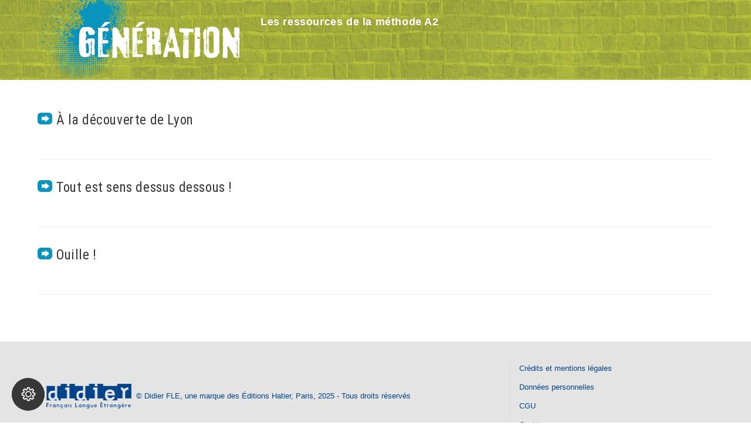

--- FILE ---
content_type: text/html; charset=UTF-8
request_url: https://www.didierfle-generation.fr/videos_a2/
body_size: 84688
content:

<!DOCTYPE html>
<html lang="fr-FR"itemscope="itemscope" itemtype="https://schema.org/Blog">
<head>
	<meta charset="UTF-8">
	<link rel="profile" href="http://gmpg.org/xfn/11">
    <link rel="apple-touch-icon" sizes="57x57" href="favicon/apple-icon-57x57.png">
    <link rel="apple-touch-icon" sizes="60x60" href="favicon/apple-icon-60x60.png">
    <link rel="apple-touch-icon" sizes="72x72" href="favicon/apple-icon-72x72.png">
    <link rel="apple-touch-icon" sizes="76x76" href="favicon/apple-icon-76x76.png">
    <link rel="apple-touch-icon" sizes="114x114" href="favicon/apple-icon-114x114.png">
    <link rel="apple-touch-icon" sizes="120x120" href="favicon/apple-icon-120x120.png">
    <link rel="apple-touch-icon" sizes="144x144" href="favicon/apple-icon-144x144.png">
    <link rel="apple-touch-icon" sizes="152x152" href="favicon/apple-icon-152x152.png">
    <link rel="apple-touch-icon" sizes="180x180" href="favicon/apple-icon-180x180.png">
    <link rel="icon" type="image/png" sizes="192x192"  href="favicon/android-icon-192x192.png">
    <link rel="icon" type="image/png" sizes="32x32" href="favicon/favicon-32x32.png">
    <link rel="icon" type="image/png" sizes="96x96" href="favicon/favicon-96x96.png">
    <link rel="icon" type="image/png" sizes="16x16" href="favicon/favicon-16x16.png">
    <link rel="manifest" href="favicon/manifest.json">
    <meta name="msapplication-TileColor" content="#ffffff">
    <meta name="msapplication-TileImage" content="/ms-icon-144x144.png">
    <meta name="theme-color" content="#ffffff">
	<meta name="tdm-reservation" content="1">

	<meta name='robots' content='index, follow, max-image-preview:large, max-snippet:-1, max-video-preview:-1' />
	<style>img:is([sizes="auto" i], [sizes^="auto," i]) { contain-intrinsic-size: 3000px 1500px }</style>
	<meta name="viewport" content="width=device-width, initial-scale=1">
	<!-- This site is optimized with the Yoast SEO plugin v26.6 - https://yoast.com/wordpress/plugins/seo/ -->
	<title>Generations FLE-</title>
	<link rel="canonical" href="https://www.didierfle-generation.fr/videos_a2/" />
	<meta property="og:locale" content="fr_FR" />
	<meta property="og:type" content="article" />
	<meta property="og:title" content="Generations FLE-" />
	<meta property="og:url" content="https://www.didierfle-generation.fr/videos_a2/" />
	<meta property="og:site_name" content="Generations FLE" />
	<meta name="twitter:card" content="summary_large_image" />
	<script type="application/ld+json" class="yoast-schema-graph">{"@context":"https://schema.org","@graph":[{"@type":"CollectionPage","@id":"https://www.didierfle-generation.fr/videos_a2/","url":"https://www.didierfle-generation.fr/videos_a2/","name":"Generations FLE-","isPartOf":{"@id":"https://www.didierfle-generation.fr/#website"},"breadcrumb":{"@id":"https://www.didierfle-generation.fr/videos_a2/#breadcrumb"},"inLanguage":"fr-FR"},{"@type":"BreadcrumbList","@id":"https://www.didierfle-generation.fr/videos_a2/#breadcrumb","itemListElement":[{"@type":"ListItem","position":1,"name":"Accueil","item":"https://www.didierfle-generation.fr/"},{"@type":"ListItem","position":2,"name":"Vidéos A2"}]},{"@type":"WebSite","@id":"https://www.didierfle-generation.fr/#website","url":"https://www.didierfle-generation.fr/","name":"Generations FLE","description":"","publisher":{"@id":"https://www.didierfle-generation.fr/#organization"},"potentialAction":[{"@type":"SearchAction","target":{"@type":"EntryPoint","urlTemplate":"https://www.didierfle-generation.fr/?s={search_term_string}"},"query-input":{"@type":"PropertyValueSpecification","valueRequired":true,"valueName":"search_term_string"}}],"inLanguage":"fr-FR"},{"@type":"Organization","@id":"https://www.didierfle-generation.fr/#organization","name":"Generations FLE","url":"https://www.didierfle-generation.fr/","logo":{"@type":"ImageObject","inLanguage":"fr-FR","@id":"https://www.didierfle-generation.fr/#/schema/logo/image/","url":"https://www.didierfle-generation.fr/wp-content/uploads/2019/10/logo_generation_x1.png","contentUrl":"https://www.didierfle-generation.fr/wp-content/uploads/2019/10/logo_generation_x1.png","width":345,"height":136,"caption":"Generations FLE"},"image":{"@id":"https://www.didierfle-generation.fr/#/schema/logo/image/"}}]}</script>
	<!-- / Yoast SEO plugin. -->


<link rel='dns-prefetch' href='//fonts.googleapis.com' />
<link rel="alternate" type="application/rss+xml" title="Generations FLE &raquo; Feed" href="https://www.didierfle-generation.fr/feed/" />
<link rel="alternate" type="application/rss+xml" title="Generations FLE &raquo; Comments Feed" href="https://www.didierfle-generation.fr/comments/feed/" />
<link rel="alternate" type="application/rss+xml" title="Generations FLE &raquo; Vidéos A2 Category Feed" href="https://www.didierfle-generation.fr/videos_a2/feed/" />
<link rel='stylesheet' id='wp-block-library-css' href='https://www.didierfle-generation.fr/wp-includes/css/dist/block-library/style.min.css?ver=6.8.3' media='all' />
<style id='wp-block-library-theme-inline-css'>
.wp-block-audio :where(figcaption){color:#555;font-size:13px;text-align:center}.is-dark-theme .wp-block-audio :where(figcaption){color:#ffffffa6}.wp-block-audio{margin:0 0 1em}.wp-block-code{border:1px solid #ccc;border-radius:4px;font-family:Menlo,Consolas,monaco,monospace;padding:.8em 1em}.wp-block-embed :where(figcaption){color:#555;font-size:13px;text-align:center}.is-dark-theme .wp-block-embed :where(figcaption){color:#ffffffa6}.wp-block-embed{margin:0 0 1em}.blocks-gallery-caption{color:#555;font-size:13px;text-align:center}.is-dark-theme .blocks-gallery-caption{color:#ffffffa6}:root :where(.wp-block-image figcaption){color:#555;font-size:13px;text-align:center}.is-dark-theme :root :where(.wp-block-image figcaption){color:#ffffffa6}.wp-block-image{margin:0 0 1em}.wp-block-pullquote{border-bottom:4px solid;border-top:4px solid;color:currentColor;margin-bottom:1.75em}.wp-block-pullquote cite,.wp-block-pullquote footer,.wp-block-pullquote__citation{color:currentColor;font-size:.8125em;font-style:normal;text-transform:uppercase}.wp-block-quote{border-left:.25em solid;margin:0 0 1.75em;padding-left:1em}.wp-block-quote cite,.wp-block-quote footer{color:currentColor;font-size:.8125em;font-style:normal;position:relative}.wp-block-quote:where(.has-text-align-right){border-left:none;border-right:.25em solid;padding-left:0;padding-right:1em}.wp-block-quote:where(.has-text-align-center){border:none;padding-left:0}.wp-block-quote.is-large,.wp-block-quote.is-style-large,.wp-block-quote:where(.is-style-plain){border:none}.wp-block-search .wp-block-search__label{font-weight:700}.wp-block-search__button{border:1px solid #ccc;padding:.375em .625em}:where(.wp-block-group.has-background){padding:1.25em 2.375em}.wp-block-separator.has-css-opacity{opacity:.4}.wp-block-separator{border:none;border-bottom:2px solid;margin-left:auto;margin-right:auto}.wp-block-separator.has-alpha-channel-opacity{opacity:1}.wp-block-separator:not(.is-style-wide):not(.is-style-dots){width:100px}.wp-block-separator.has-background:not(.is-style-dots){border-bottom:none;height:1px}.wp-block-separator.has-background:not(.is-style-wide):not(.is-style-dots){height:2px}.wp-block-table{margin:0 0 1em}.wp-block-table td,.wp-block-table th{word-break:normal}.wp-block-table :where(figcaption){color:#555;font-size:13px;text-align:center}.is-dark-theme .wp-block-table :where(figcaption){color:#ffffffa6}.wp-block-video :where(figcaption){color:#555;font-size:13px;text-align:center}.is-dark-theme .wp-block-video :where(figcaption){color:#ffffffa6}.wp-block-video{margin:0 0 1em}:root :where(.wp-block-template-part.has-background){margin-bottom:0;margin-top:0;padding:1.25em 2.375em}
</style>
<style id='classic-theme-styles-inline-css'>
/*! This file is auto-generated */
.wp-block-button__link{color:#fff;background-color:#32373c;border-radius:9999px;box-shadow:none;text-decoration:none;padding:calc(.667em + 2px) calc(1.333em + 2px);font-size:1.125em}.wp-block-file__button{background:#32373c;color:#fff;text-decoration:none}
</style>
<style id='global-styles-inline-css'>
:root{--wp--preset--aspect-ratio--square: 1;--wp--preset--aspect-ratio--4-3: 4/3;--wp--preset--aspect-ratio--3-4: 3/4;--wp--preset--aspect-ratio--3-2: 3/2;--wp--preset--aspect-ratio--2-3: 2/3;--wp--preset--aspect-ratio--16-9: 16/9;--wp--preset--aspect-ratio--9-16: 9/16;--wp--preset--color--black: #000000;--wp--preset--color--cyan-bluish-gray: #abb8c3;--wp--preset--color--white: #ffffff;--wp--preset--color--pale-pink: #f78da7;--wp--preset--color--vivid-red: #cf2e2e;--wp--preset--color--luminous-vivid-orange: #ff6900;--wp--preset--color--luminous-vivid-amber: #fcb900;--wp--preset--color--light-green-cyan: #7bdcb5;--wp--preset--color--vivid-green-cyan: #00d084;--wp--preset--color--pale-cyan-blue: #8ed1fc;--wp--preset--color--vivid-cyan-blue: #0693e3;--wp--preset--color--vivid-purple: #9b51e0;--wp--preset--gradient--vivid-cyan-blue-to-vivid-purple: linear-gradient(135deg,rgba(6,147,227,1) 0%,rgb(155,81,224) 100%);--wp--preset--gradient--light-green-cyan-to-vivid-green-cyan: linear-gradient(135deg,rgb(122,220,180) 0%,rgb(0,208,130) 100%);--wp--preset--gradient--luminous-vivid-amber-to-luminous-vivid-orange: linear-gradient(135deg,rgba(252,185,0,1) 0%,rgba(255,105,0,1) 100%);--wp--preset--gradient--luminous-vivid-orange-to-vivid-red: linear-gradient(135deg,rgba(255,105,0,1) 0%,rgb(207,46,46) 100%);--wp--preset--gradient--very-light-gray-to-cyan-bluish-gray: linear-gradient(135deg,rgb(238,238,238) 0%,rgb(169,184,195) 100%);--wp--preset--gradient--cool-to-warm-spectrum: linear-gradient(135deg,rgb(74,234,220) 0%,rgb(151,120,209) 20%,rgb(207,42,186) 40%,rgb(238,44,130) 60%,rgb(251,105,98) 80%,rgb(254,248,76) 100%);--wp--preset--gradient--blush-light-purple: linear-gradient(135deg,rgb(255,206,236) 0%,rgb(152,150,240) 100%);--wp--preset--gradient--blush-bordeaux: linear-gradient(135deg,rgb(254,205,165) 0%,rgb(254,45,45) 50%,rgb(107,0,62) 100%);--wp--preset--gradient--luminous-dusk: linear-gradient(135deg,rgb(255,203,112) 0%,rgb(199,81,192) 50%,rgb(65,88,208) 100%);--wp--preset--gradient--pale-ocean: linear-gradient(135deg,rgb(255,245,203) 0%,rgb(182,227,212) 50%,rgb(51,167,181) 100%);--wp--preset--gradient--electric-grass: linear-gradient(135deg,rgb(202,248,128) 0%,rgb(113,206,126) 100%);--wp--preset--gradient--midnight: linear-gradient(135deg,rgb(2,3,129) 0%,rgb(40,116,252) 100%);--wp--preset--font-size--small: 13px;--wp--preset--font-size--medium: 20px;--wp--preset--font-size--large: 36px;--wp--preset--font-size--x-large: 42px;--wp--preset--spacing--20: 0.44rem;--wp--preset--spacing--30: 0.67rem;--wp--preset--spacing--40: 1rem;--wp--preset--spacing--50: 1.5rem;--wp--preset--spacing--60: 2.25rem;--wp--preset--spacing--70: 3.38rem;--wp--preset--spacing--80: 5.06rem;--wp--preset--shadow--natural: 6px 6px 9px rgba(0, 0, 0, 0.2);--wp--preset--shadow--deep: 12px 12px 50px rgba(0, 0, 0, 0.4);--wp--preset--shadow--sharp: 6px 6px 0px rgba(0, 0, 0, 0.2);--wp--preset--shadow--outlined: 6px 6px 0px -3px rgba(255, 255, 255, 1), 6px 6px rgba(0, 0, 0, 1);--wp--preset--shadow--crisp: 6px 6px 0px rgba(0, 0, 0, 1);}:where(.is-layout-flex){gap: 0.5em;}:where(.is-layout-grid){gap: 0.5em;}body .is-layout-flex{display: flex;}.is-layout-flex{flex-wrap: wrap;align-items: center;}.is-layout-flex > :is(*, div){margin: 0;}body .is-layout-grid{display: grid;}.is-layout-grid > :is(*, div){margin: 0;}:where(.wp-block-columns.is-layout-flex){gap: 2em;}:where(.wp-block-columns.is-layout-grid){gap: 2em;}:where(.wp-block-post-template.is-layout-flex){gap: 1.25em;}:where(.wp-block-post-template.is-layout-grid){gap: 1.25em;}.has-black-color{color: var(--wp--preset--color--black) !important;}.has-cyan-bluish-gray-color{color: var(--wp--preset--color--cyan-bluish-gray) !important;}.has-white-color{color: var(--wp--preset--color--white) !important;}.has-pale-pink-color{color: var(--wp--preset--color--pale-pink) !important;}.has-vivid-red-color{color: var(--wp--preset--color--vivid-red) !important;}.has-luminous-vivid-orange-color{color: var(--wp--preset--color--luminous-vivid-orange) !important;}.has-luminous-vivid-amber-color{color: var(--wp--preset--color--luminous-vivid-amber) !important;}.has-light-green-cyan-color{color: var(--wp--preset--color--light-green-cyan) !important;}.has-vivid-green-cyan-color{color: var(--wp--preset--color--vivid-green-cyan) !important;}.has-pale-cyan-blue-color{color: var(--wp--preset--color--pale-cyan-blue) !important;}.has-vivid-cyan-blue-color{color: var(--wp--preset--color--vivid-cyan-blue) !important;}.has-vivid-purple-color{color: var(--wp--preset--color--vivid-purple) !important;}.has-black-background-color{background-color: var(--wp--preset--color--black) !important;}.has-cyan-bluish-gray-background-color{background-color: var(--wp--preset--color--cyan-bluish-gray) !important;}.has-white-background-color{background-color: var(--wp--preset--color--white) !important;}.has-pale-pink-background-color{background-color: var(--wp--preset--color--pale-pink) !important;}.has-vivid-red-background-color{background-color: var(--wp--preset--color--vivid-red) !important;}.has-luminous-vivid-orange-background-color{background-color: var(--wp--preset--color--luminous-vivid-orange) !important;}.has-luminous-vivid-amber-background-color{background-color: var(--wp--preset--color--luminous-vivid-amber) !important;}.has-light-green-cyan-background-color{background-color: var(--wp--preset--color--light-green-cyan) !important;}.has-vivid-green-cyan-background-color{background-color: var(--wp--preset--color--vivid-green-cyan) !important;}.has-pale-cyan-blue-background-color{background-color: var(--wp--preset--color--pale-cyan-blue) !important;}.has-vivid-cyan-blue-background-color{background-color: var(--wp--preset--color--vivid-cyan-blue) !important;}.has-vivid-purple-background-color{background-color: var(--wp--preset--color--vivid-purple) !important;}.has-black-border-color{border-color: var(--wp--preset--color--black) !important;}.has-cyan-bluish-gray-border-color{border-color: var(--wp--preset--color--cyan-bluish-gray) !important;}.has-white-border-color{border-color: var(--wp--preset--color--white) !important;}.has-pale-pink-border-color{border-color: var(--wp--preset--color--pale-pink) !important;}.has-vivid-red-border-color{border-color: var(--wp--preset--color--vivid-red) !important;}.has-luminous-vivid-orange-border-color{border-color: var(--wp--preset--color--luminous-vivid-orange) !important;}.has-luminous-vivid-amber-border-color{border-color: var(--wp--preset--color--luminous-vivid-amber) !important;}.has-light-green-cyan-border-color{border-color: var(--wp--preset--color--light-green-cyan) !important;}.has-vivid-green-cyan-border-color{border-color: var(--wp--preset--color--vivid-green-cyan) !important;}.has-pale-cyan-blue-border-color{border-color: var(--wp--preset--color--pale-cyan-blue) !important;}.has-vivid-cyan-blue-border-color{border-color: var(--wp--preset--color--vivid-cyan-blue) !important;}.has-vivid-purple-border-color{border-color: var(--wp--preset--color--vivid-purple) !important;}.has-vivid-cyan-blue-to-vivid-purple-gradient-background{background: var(--wp--preset--gradient--vivid-cyan-blue-to-vivid-purple) !important;}.has-light-green-cyan-to-vivid-green-cyan-gradient-background{background: var(--wp--preset--gradient--light-green-cyan-to-vivid-green-cyan) !important;}.has-luminous-vivid-amber-to-luminous-vivid-orange-gradient-background{background: var(--wp--preset--gradient--luminous-vivid-amber-to-luminous-vivid-orange) !important;}.has-luminous-vivid-orange-to-vivid-red-gradient-background{background: var(--wp--preset--gradient--luminous-vivid-orange-to-vivid-red) !important;}.has-very-light-gray-to-cyan-bluish-gray-gradient-background{background: var(--wp--preset--gradient--very-light-gray-to-cyan-bluish-gray) !important;}.has-cool-to-warm-spectrum-gradient-background{background: var(--wp--preset--gradient--cool-to-warm-spectrum) !important;}.has-blush-light-purple-gradient-background{background: var(--wp--preset--gradient--blush-light-purple) !important;}.has-blush-bordeaux-gradient-background{background: var(--wp--preset--gradient--blush-bordeaux) !important;}.has-luminous-dusk-gradient-background{background: var(--wp--preset--gradient--luminous-dusk) !important;}.has-pale-ocean-gradient-background{background: var(--wp--preset--gradient--pale-ocean) !important;}.has-electric-grass-gradient-background{background: var(--wp--preset--gradient--electric-grass) !important;}.has-midnight-gradient-background{background: var(--wp--preset--gradient--midnight) !important;}.has-small-font-size{font-size: var(--wp--preset--font-size--small) !important;}.has-medium-font-size{font-size: var(--wp--preset--font-size--medium) !important;}.has-large-font-size{font-size: var(--wp--preset--font-size--large) !important;}.has-x-large-font-size{font-size: var(--wp--preset--font-size--x-large) !important;}
:where(.wp-block-post-template.is-layout-flex){gap: 1.25em;}:where(.wp-block-post-template.is-layout-grid){gap: 1.25em;}
:where(.wp-block-columns.is-layout-flex){gap: 2em;}:where(.wp-block-columns.is-layout-grid){gap: 2em;}
:root :where(.wp-block-pullquote){font-size: 1.5em;line-height: 1.6;}
</style>
<link rel='stylesheet' id='mks_shortcodes_fntawsm_css-css' href='https://www.didierfle-generation.fr/wp-content/plugins/meks-flexible-shortcodes/css/font-awesome/css/font-awesome.min.css?ver=1.3.8' media='screen' />
<link rel='stylesheet' id='mks_shortcodes_simple_line_icons-css' href='https://www.didierfle-generation.fr/wp-content/plugins/meks-flexible-shortcodes/css/simple-line/simple-line-icons.css?ver=1.3.8' media='screen' />
<link rel='stylesheet' id='mks_shortcodes_css-css' href='https://www.didierfle-generation.fr/wp-content/plugins/meks-flexible-shortcodes/css/style.css?ver=1.3.8' media='screen' />
<link rel='stylesheet' id='widgetopts-styles-css' href='https://www.didierfle-generation.fr/wp-content/plugins/widget-options/assets/css/widget-options.css?ver=4.1.3' media='all' />
<link rel='stylesheet' id='font-awesome-css' href='https://www.didierfle-generation.fr/wp-content/themes/oceanwp/assets/fonts/fontawesome/css/all.min.css?ver=6.7.2' media='all' />
<link rel='stylesheet' id='simple-line-icons-css' href='https://www.didierfle-generation.fr/wp-content/themes/oceanwp/assets/css/third/simple-line-icons.min.css?ver=2.4.0' media='all' />
<link rel='stylesheet' id='oceanwp-style-css' href='https://www.didierfle-generation.fr/wp-content/themes/oceanwp/assets/css/style.min.css?ver=1.4.12.1517840159' media='all' />
<link rel='stylesheet' id='oceanwp-hamburgers-css' href='https://www.didierfle-generation.fr/wp-content/themes/oceanwp/assets/css/third/hamburgers/hamburgers.min.css?ver=1.4.12.1517840159' media='all' />
<link rel='stylesheet' id='oceanwp-3dx-r-css' href='https://www.didierfle-generation.fr/wp-content/themes/oceanwp/assets/css/third/hamburgers/types/3dx-r.css?ver=1.4.12.1517840159' media='all' />
<link rel='stylesheet' id='oceanwp-google-font-roboto-condensed-css' href='//fonts.googleapis.com/css?family=Roboto+Condensed%3A100%2C200%2C300%2C400%2C500%2C600%2C700%2C800%2C900%2C100i%2C200i%2C300i%2C400i%2C500i%2C600i%2C700i%2C800i%2C900i&#038;subset=latin%2Clatin-ext&#038;display=swap&#038;ver=6.8.3' media='all' />
<link rel='stylesheet' id='moove_gdpr_frontend-css' href='https://www.didierfle-generation.fr/wp-content/plugins/gdpr-cookie-compliance/dist/styles/gdpr-main.css?ver=5.0.9' media='all' />
<style id='moove_gdpr_frontend-inline-css'>
#moove_gdpr_cookie_modal,#moove_gdpr_cookie_info_bar,.gdpr_cookie_settings_shortcode_content{font-family:&#039;Nunito&#039;,sans-serif}#moove_gdpr_save_popup_settings_button{background-color:#373737;color:#fff}#moove_gdpr_save_popup_settings_button:hover{background-color:#000}#moove_gdpr_cookie_info_bar .moove-gdpr-info-bar-container .moove-gdpr-info-bar-content a.mgbutton,#moove_gdpr_cookie_info_bar .moove-gdpr-info-bar-container .moove-gdpr-info-bar-content button.mgbutton{background-color:#0C4DA2}#moove_gdpr_cookie_modal .moove-gdpr-modal-content .moove-gdpr-modal-footer-content .moove-gdpr-button-holder a.mgbutton,#moove_gdpr_cookie_modal .moove-gdpr-modal-content .moove-gdpr-modal-footer-content .moove-gdpr-button-holder button.mgbutton,.gdpr_cookie_settings_shortcode_content .gdpr-shr-button.button-green{background-color:#0C4DA2;border-color:#0C4DA2}#moove_gdpr_cookie_modal .moove-gdpr-modal-content .moove-gdpr-modal-footer-content .moove-gdpr-button-holder a.mgbutton:hover,#moove_gdpr_cookie_modal .moove-gdpr-modal-content .moove-gdpr-modal-footer-content .moove-gdpr-button-holder button.mgbutton:hover,.gdpr_cookie_settings_shortcode_content .gdpr-shr-button.button-green:hover{background-color:#fff;color:#0C4DA2}#moove_gdpr_cookie_modal .moove-gdpr-modal-content .moove-gdpr-modal-close i,#moove_gdpr_cookie_modal .moove-gdpr-modal-content .moove-gdpr-modal-close span.gdpr-icon{background-color:#0C4DA2;border:1px solid #0C4DA2}#moove_gdpr_cookie_info_bar span.moove-gdpr-infobar-allow-all.focus-g,#moove_gdpr_cookie_info_bar span.moove-gdpr-infobar-allow-all:focus,#moove_gdpr_cookie_info_bar button.moove-gdpr-infobar-allow-all.focus-g,#moove_gdpr_cookie_info_bar button.moove-gdpr-infobar-allow-all:focus,#moove_gdpr_cookie_info_bar span.moove-gdpr-infobar-reject-btn.focus-g,#moove_gdpr_cookie_info_bar span.moove-gdpr-infobar-reject-btn:focus,#moove_gdpr_cookie_info_bar button.moove-gdpr-infobar-reject-btn.focus-g,#moove_gdpr_cookie_info_bar button.moove-gdpr-infobar-reject-btn:focus,#moove_gdpr_cookie_info_bar span.change-settings-button.focus-g,#moove_gdpr_cookie_info_bar span.change-settings-button:focus,#moove_gdpr_cookie_info_bar button.change-settings-button.focus-g,#moove_gdpr_cookie_info_bar button.change-settings-button:focus{-webkit-box-shadow:0 0 1px 3px #0C4DA2;-moz-box-shadow:0 0 1px 3px #0C4DA2;box-shadow:0 0 1px 3px #0C4DA2}#moove_gdpr_cookie_modal .moove-gdpr-modal-content .moove-gdpr-modal-close i:hover,#moove_gdpr_cookie_modal .moove-gdpr-modal-content .moove-gdpr-modal-close span.gdpr-icon:hover,#moove_gdpr_cookie_info_bar span[data-href]>u.change-settings-button{color:#0C4DA2}#moove_gdpr_cookie_modal .moove-gdpr-modal-content .moove-gdpr-modal-left-content #moove-gdpr-menu li.menu-item-selected a span.gdpr-icon,#moove_gdpr_cookie_modal .moove-gdpr-modal-content .moove-gdpr-modal-left-content #moove-gdpr-menu li.menu-item-selected button span.gdpr-icon{color:inherit}#moove_gdpr_cookie_modal .moove-gdpr-modal-content .moove-gdpr-modal-left-content #moove-gdpr-menu li a span.gdpr-icon,#moove_gdpr_cookie_modal .moove-gdpr-modal-content .moove-gdpr-modal-left-content #moove-gdpr-menu li button span.gdpr-icon{color:inherit}#moove_gdpr_cookie_modal .gdpr-acc-link{line-height:0;font-size:0;color:transparent;position:absolute}#moove_gdpr_cookie_modal .moove-gdpr-modal-content .moove-gdpr-modal-close:hover i,#moove_gdpr_cookie_modal .moove-gdpr-modal-content .moove-gdpr-modal-left-content #moove-gdpr-menu li a,#moove_gdpr_cookie_modal .moove-gdpr-modal-content .moove-gdpr-modal-left-content #moove-gdpr-menu li button,#moove_gdpr_cookie_modal .moove-gdpr-modal-content .moove-gdpr-modal-left-content #moove-gdpr-menu li button i,#moove_gdpr_cookie_modal .moove-gdpr-modal-content .moove-gdpr-modal-left-content #moove-gdpr-menu li a i,#moove_gdpr_cookie_modal .moove-gdpr-modal-content .moove-gdpr-tab-main .moove-gdpr-tab-main-content a:hover,#moove_gdpr_cookie_info_bar.moove-gdpr-dark-scheme .moove-gdpr-info-bar-container .moove-gdpr-info-bar-content a.mgbutton:hover,#moove_gdpr_cookie_info_bar.moove-gdpr-dark-scheme .moove-gdpr-info-bar-container .moove-gdpr-info-bar-content button.mgbutton:hover,#moove_gdpr_cookie_info_bar.moove-gdpr-dark-scheme .moove-gdpr-info-bar-container .moove-gdpr-info-bar-content a:hover,#moove_gdpr_cookie_info_bar.moove-gdpr-dark-scheme .moove-gdpr-info-bar-container .moove-gdpr-info-bar-content button:hover,#moove_gdpr_cookie_info_bar.moove-gdpr-dark-scheme .moove-gdpr-info-bar-container .moove-gdpr-info-bar-content span.change-settings-button:hover,#moove_gdpr_cookie_info_bar.moove-gdpr-dark-scheme .moove-gdpr-info-bar-container .moove-gdpr-info-bar-content button.change-settings-button:hover,#moove_gdpr_cookie_info_bar.moove-gdpr-dark-scheme .moove-gdpr-info-bar-container .moove-gdpr-info-bar-content u.change-settings-button:hover,#moove_gdpr_cookie_info_bar span[data-href]>u.change-settings-button,#moove_gdpr_cookie_info_bar.moove-gdpr-dark-scheme .moove-gdpr-info-bar-container .moove-gdpr-info-bar-content a.mgbutton.focus-g,#moove_gdpr_cookie_info_bar.moove-gdpr-dark-scheme .moove-gdpr-info-bar-container .moove-gdpr-info-bar-content button.mgbutton.focus-g,#moove_gdpr_cookie_info_bar.moove-gdpr-dark-scheme .moove-gdpr-info-bar-container .moove-gdpr-info-bar-content a.focus-g,#moove_gdpr_cookie_info_bar.moove-gdpr-dark-scheme .moove-gdpr-info-bar-container .moove-gdpr-info-bar-content button.focus-g,#moove_gdpr_cookie_info_bar.moove-gdpr-dark-scheme .moove-gdpr-info-bar-container .moove-gdpr-info-bar-content a.mgbutton:focus,#moove_gdpr_cookie_info_bar.moove-gdpr-dark-scheme .moove-gdpr-info-bar-container .moove-gdpr-info-bar-content button.mgbutton:focus,#moove_gdpr_cookie_info_bar.moove-gdpr-dark-scheme .moove-gdpr-info-bar-container .moove-gdpr-info-bar-content a:focus,#moove_gdpr_cookie_info_bar.moove-gdpr-dark-scheme .moove-gdpr-info-bar-container .moove-gdpr-info-bar-content button:focus,#moove_gdpr_cookie_info_bar.moove-gdpr-dark-scheme .moove-gdpr-info-bar-container .moove-gdpr-info-bar-content span.change-settings-button.focus-g,span.change-settings-button:focus,button.change-settings-button.focus-g,button.change-settings-button:focus,#moove_gdpr_cookie_info_bar.moove-gdpr-dark-scheme .moove-gdpr-info-bar-container .moove-gdpr-info-bar-content u.change-settings-button.focus-g,#moove_gdpr_cookie_info_bar.moove-gdpr-dark-scheme .moove-gdpr-info-bar-container .moove-gdpr-info-bar-content u.change-settings-button:focus{color:#0C4DA2}#moove_gdpr_cookie_modal .moove-gdpr-branding.focus-g span,#moove_gdpr_cookie_modal .moove-gdpr-modal-content .moove-gdpr-tab-main a.focus-g,#moove_gdpr_cookie_modal .moove-gdpr-modal-content .moove-gdpr-tab-main .gdpr-cd-details-toggle.focus-g{color:#0C4DA2}#moove_gdpr_cookie_modal.gdpr_lightbox-hide{display:none}
</style>
<link rel='stylesheet' id='oe-widgets-style-css' href='https://www.didierfle-generation.fr/wp-content/plugins/ocean-extra/assets/css/widgets.css?ver=6.8.3' media='all' />
<link rel='stylesheet' id='bda_ocean_child-css' href='https://www.didierfle-generation.fr/wp-content/themes/oceanwp-child/style.css?ver=1.4.12.1517840159' media='1' />
<script src="https://www.didierfle-generation.fr/wp-includes/js/jquery/jquery.min.js?ver=3.7.1" id="jquery-core-js"></script>
<script src="https://www.didierfle-generation.fr/wp-includes/js/jquery/jquery-migrate.min.js?ver=3.4.1" id="jquery-migrate-js"></script>
<script src="https://www.didierfle-generation.fr/wp-content/plugins/stop-user-enumeration/frontend/js/frontend.js?ver=1.7.7" id="stop-user-enumeration-js" defer data-wp-strategy="defer"></script>
<script id="ai-js-js-extra">
var MyAjax = {"ajaxurl":"https:\/\/www.didierfle-generation.fr\/wp-admin\/admin-ajax.php","security":"fc4b506598"};
</script>
<script src="https://www.didierfle-generation.fr/wp-content/plugins/advanced-iframe/js/ai.min.js?ver=457051" id="ai-js-js"></script>
<link rel="https://api.w.org/" href="https://www.didierfle-generation.fr/wp-json/" /><link rel="alternate" title="JSON" type="application/json" href="https://www.didierfle-generation.fr/wp-json/wp/v2/categories/10" /><link rel="EditURI" type="application/rsd+xml" title="RSD" href="https://www.didierfle-generation.fr/xmlrpc.php?rsd" />
<meta name="generator" content="WordPress 6.8.3" />
	<script>

		jQuery(document).ready(function(){
  			jQuery('.change-cookie-footer a').on('click', function(e){
			  e.preventDefault();
			  jQuery('#moove_gdpr_save_popup_settings_button').click();
			}) 
		})

	</script>
<meta name="generator" content="Elementor 3.34.0; features: additional_custom_breakpoints; settings: css_print_method-external, google_font-enabled, font_display-auto">
			<style>
				.e-con.e-parent:nth-of-type(n+4):not(.e-lazyloaded):not(.e-no-lazyload),
				.e-con.e-parent:nth-of-type(n+4):not(.e-lazyloaded):not(.e-no-lazyload) * {
					background-image: none !important;
				}
				@media screen and (max-height: 1024px) {
					.e-con.e-parent:nth-of-type(n+3):not(.e-lazyloaded):not(.e-no-lazyload),
					.e-con.e-parent:nth-of-type(n+3):not(.e-lazyloaded):not(.e-no-lazyload) * {
						background-image: none !important;
					}
				}
				@media screen and (max-height: 640px) {
					.e-con.e-parent:nth-of-type(n+2):not(.e-lazyloaded):not(.e-no-lazyload),
					.e-con.e-parent:nth-of-type(n+2):not(.e-lazyloaded):not(.e-no-lazyload) * {
						background-image: none !important;
					}
				}
			</style>
					<style id="wp-custom-css">
			@media screen and (min-width:240px){.elementor-tabs .elementor-tab-mobile-title{display:none !important}.elementor-tabs .elementor-tabs-wrapper{display:block !important}}.elementor-tab-title{opacity:0.5}.elementor-tab-title.elementor-active{opacity:1}.cleanlogin-form input[type="submit"]{font-weight:900}.page-id-1622 .button,.page-id-1622 .button:hover{background-color:#fff !important}.iziModal .iziModal-header.iziModal-noSubtitle,.iziModal-navigate,.page-header{display:none}/* #menu-footer li{display:inline-block}#menu-footer li:not(:last-child):after{content:" | "}*/@media screen{ul.sub-menu li .nav-content{display:none}}.blog-entry-title.entry-title::before{content:url('/wp-content/themes/oceanwp-child/assets/img/puce_sommaire.png')}.liste-ressources ul li{list-style-type:none;background:url('/wp-content/themes/oceanwp-child/assets/img/puce_telecharger.png') no-repeat 0 12px transparent;padding:12px 0 12px 48px;font-family:'Roboto Condensed';font-size:1.2em;display :block;line-height:30px}.entry-header.clr,.meta.ospm-default.clr{display:none !important}#logout{position:absolute;right:0}.site-footer .widget_nav_menu li:first-child,.site-footer .widget_nav_menu li{border:0 none}.footer-widgets-inner.container{display:flex}.footer-box.span_1_of_2.col.col-1{width:70%;display:flex;justify-content:center;align-items:left;flex-direction:column;border-right:2px solid #dfdfdf}.footer-box.span_1_of_2.col.col-2{width:30%;display:flex;justify-content:center;align-items:left;flex-direction:column}#footer-widgets{font-size:13px}#moove_gdpr_save_popup_settings_button{height:56px}#moove_gdpr_save_popup_settings_button .moove_gdpr_icon{height:56px;width:56px}#moove_gdpr_save_popup_settings_button span.moove_gdpr_text{left:5px}		</style>
		<!-- OceanWP CSS -->
<style type="text/css">
/* Colors */a:hover,a.light:hover,.theme-heading .text::before,.theme-heading .text::after,#top-bar-content >a:hover,#top-bar-social li.oceanwp-email a:hover,#site-navigation-wrap .dropdown-menu >li >a:hover,#site-header.medium-header #medium-searchform button:hover,.oceanwp-mobile-menu-icon a:hover,.blog-entry.post .blog-entry-header .entry-title a:hover,.blog-entry.post .blog-entry-readmore a:hover,.blog-entry.thumbnail-entry .blog-entry-category a,ul.meta li a:hover,.dropcap,.single nav.post-navigation .nav-links .title,body .related-post-title a:hover,body #wp-calendar caption,body .contact-info-widget.default i,body .contact-info-widget.big-icons i,body .custom-links-widget .oceanwp-custom-links li a:hover,body .custom-links-widget .oceanwp-custom-links li a:hover:before,body .posts-thumbnails-widget li a:hover,body .social-widget li.oceanwp-email a:hover,.comment-author .comment-meta .comment-reply-link,#respond #cancel-comment-reply-link:hover,#footer-widgets .footer-box a:hover,#footer-bottom a:hover,#footer-bottom #footer-bottom-menu a:hover,.sidr a:hover,.sidr-class-dropdown-toggle:hover,.sidr-class-menu-item-has-children.active >a,.sidr-class-menu-item-has-children.active >a >.sidr-class-dropdown-toggle,input[type=checkbox]:checked:before{color:#005d91}.single nav.post-navigation .nav-links .title .owp-icon use,.blog-entry.post .blog-entry-readmore a:hover .owp-icon use,body .contact-info-widget.default .owp-icon use,body .contact-info-widget.big-icons .owp-icon use{stroke:#005d91}input[type="button"],input[type="reset"],input[type="submit"],button[type="submit"],.button,#site-navigation-wrap .dropdown-menu >li.btn >a >span,.thumbnail:hover i,.thumbnail:hover .link-post-svg-icon,.post-quote-content,.omw-modal .omw-close-modal,body .contact-info-widget.big-icons li:hover i,body .contact-info-widget.big-icons li:hover .owp-icon,body div.wpforms-container-full .wpforms-form input[type=submit],body div.wpforms-container-full .wpforms-form button[type=submit],body div.wpforms-container-full .wpforms-form .wpforms-page-button,.woocommerce-cart .wp-element-button,.woocommerce-checkout .wp-element-button,.wp-block-button__link{background-color:#005d91}.widget-title{border-color:#005d91}blockquote{border-color:#005d91}.wp-block-quote{border-color:#005d91}#searchform-dropdown{border-color:#005d91}.dropdown-menu .sub-menu{border-color:#005d91}.blog-entry.large-entry .blog-entry-readmore a:hover{border-color:#005d91}.oceanwp-newsletter-form-wrap input[type="email"]:focus{border-color:#005d91}.social-widget li.oceanwp-email a:hover{border-color:#005d91}#respond #cancel-comment-reply-link:hover{border-color:#005d91}body .contact-info-widget.big-icons li:hover i{border-color:#005d91}body .contact-info-widget.big-icons li:hover .owp-icon{border-color:#005d91}#footer-widgets .oceanwp-newsletter-form-wrap input[type="email"]:focus{border-color:#005d91}input[type="button"]:hover,input[type="reset"]:hover,input[type="submit"]:hover,button[type="submit"]:hover,input[type="button"]:focus,input[type="reset"]:focus,input[type="submit"]:focus,button[type="submit"]:focus,.button:hover,.button:focus,#site-navigation-wrap .dropdown-menu >li.btn >a:hover >span,.post-quote-author,.omw-modal .omw-close-modal:hover,body div.wpforms-container-full .wpforms-form input[type=submit]:hover,body div.wpforms-container-full .wpforms-form button[type=submit]:hover,body div.wpforms-container-full .wpforms-form .wpforms-page-button:hover,.woocommerce-cart .wp-element-button:hover,.woocommerce-checkout .wp-element-button:hover,.wp-block-button__link:hover{background-color:#009036}a:hover{color:#009036}a:hover .owp-icon use{stroke:#009036}body .theme-button,body input[type="submit"],body button[type="submit"],body button,body .button,body div.wpforms-container-full .wpforms-form input[type=submit],body div.wpforms-container-full .wpforms-form button[type=submit],body div.wpforms-container-full .wpforms-form .wpforms-page-button,.woocommerce-cart .wp-element-button,.woocommerce-checkout .wp-element-button,.wp-block-button__link{border-color:#ffffff}body .theme-button:hover,body input[type="submit"]:hover,body button[type="submit"]:hover,body button:hover,body .button:hover,body div.wpforms-container-full .wpforms-form input[type=submit]:hover,body div.wpforms-container-full .wpforms-form input[type=submit]:active,body div.wpforms-container-full .wpforms-form button[type=submit]:hover,body div.wpforms-container-full .wpforms-form button[type=submit]:active,body div.wpforms-container-full .wpforms-form .wpforms-page-button:hover,body div.wpforms-container-full .wpforms-form .wpforms-page-button:active,.woocommerce-cart .wp-element-button:hover,.woocommerce-checkout .wp-element-button:hover,.wp-block-button__link:hover{border-color:#ffffff}.page-header .page-subheading{color:#009036}/* OceanWP Style Settings CSS */.theme-button,input[type="submit"],button[type="submit"],button,.button,body div.wpforms-container-full .wpforms-form input[type=submit],body div.wpforms-container-full .wpforms-form button[type=submit],body div.wpforms-container-full .wpforms-form .wpforms-page-button{border-style:solid}.theme-button,input[type="submit"],button[type="submit"],button,.button,body div.wpforms-container-full .wpforms-form input[type=submit],body div.wpforms-container-full .wpforms-form button[type=submit],body div.wpforms-container-full .wpforms-form .wpforms-page-button{border-width:1px}form input[type="text"],form input[type="password"],form input[type="email"],form input[type="url"],form input[type="date"],form input[type="month"],form input[type="time"],form input[type="datetime"],form input[type="datetime-local"],form input[type="week"],form input[type="number"],form input[type="search"],form input[type="tel"],form input[type="color"],form select,form textarea,.woocommerce .woocommerce-checkout .select2-container--default .select2-selection--single{border-style:solid}body div.wpforms-container-full .wpforms-form input[type=date],body div.wpforms-container-full .wpforms-form input[type=datetime],body div.wpforms-container-full .wpforms-form input[type=datetime-local],body div.wpforms-container-full .wpforms-form input[type=email],body div.wpforms-container-full .wpforms-form input[type=month],body div.wpforms-container-full .wpforms-form input[type=number],body div.wpforms-container-full .wpforms-form input[type=password],body div.wpforms-container-full .wpforms-form input[type=range],body div.wpforms-container-full .wpforms-form input[type=search],body div.wpforms-container-full .wpforms-form input[type=tel],body div.wpforms-container-full .wpforms-form input[type=text],body div.wpforms-container-full .wpforms-form input[type=time],body div.wpforms-container-full .wpforms-form input[type=url],body div.wpforms-container-full .wpforms-form input[type=week],body div.wpforms-container-full .wpforms-form select,body div.wpforms-container-full .wpforms-form textarea{border-style:solid}form input[type="text"],form input[type="password"],form input[type="email"],form input[type="url"],form input[type="date"],form input[type="month"],form input[type="time"],form input[type="datetime"],form input[type="datetime-local"],form input[type="week"],form input[type="number"],form input[type="search"],form input[type="tel"],form input[type="color"],form select,form textarea{border-radius:3px}body div.wpforms-container-full .wpforms-form input[type=date],body div.wpforms-container-full .wpforms-form input[type=datetime],body div.wpforms-container-full .wpforms-form input[type=datetime-local],body div.wpforms-container-full .wpforms-form input[type=email],body div.wpforms-container-full .wpforms-form input[type=month],body div.wpforms-container-full .wpforms-form input[type=number],body div.wpforms-container-full .wpforms-form input[type=password],body div.wpforms-container-full .wpforms-form input[type=range],body div.wpforms-container-full .wpforms-form input[type=search],body div.wpforms-container-full .wpforms-form input[type=tel],body div.wpforms-container-full .wpforms-form input[type=text],body div.wpforms-container-full .wpforms-form input[type=time],body div.wpforms-container-full .wpforms-form input[type=url],body div.wpforms-container-full .wpforms-form input[type=week],body div.wpforms-container-full .wpforms-form select,body div.wpforms-container-full .wpforms-form textarea{border-radius:3px}/* Header */#site-header,.has-transparent-header .is-sticky #site-header,.has-vh-transparent .is-sticky #site-header.vertical-header,#searchform-header-replace{background-color:#ffe502}#site-header.has-header-media .overlay-header-media{background-color:rgba(0,0,0,0)}.effect-one #site-navigation-wrap .dropdown-menu >li >a.menu-link >span:after,.effect-three #site-navigation-wrap .dropdown-menu >li >a.menu-link >span:after,.effect-five #site-navigation-wrap .dropdown-menu >li >a.menu-link >span:before,.effect-five #site-navigation-wrap .dropdown-menu >li >a.menu-link >span:after,.effect-nine #site-navigation-wrap .dropdown-menu >li >a.menu-link >span:before,.effect-nine #site-navigation-wrap .dropdown-menu >li >a.menu-link >span:after{background-color:#fea100}.effect-four #site-navigation-wrap .dropdown-menu >li >a.menu-link >span:before,.effect-four #site-navigation-wrap .dropdown-menu >li >a.menu-link >span:after,.effect-seven #site-navigation-wrap .dropdown-menu >li >a.menu-link:hover >span:after,.effect-seven #site-navigation-wrap .dropdown-menu >li.sfHover >a.menu-link >span:after{color:#fea100}.effect-seven #site-navigation-wrap .dropdown-menu >li >a.menu-link:hover >span:after,.effect-seven #site-navigation-wrap .dropdown-menu >li.sfHover >a.menu-link >span:after{text-shadow:10px 0 #fea100,-10px 0 #fea100}#site-navigation-wrap .dropdown-menu >li >a,.oceanwp-mobile-menu-icon a,#searchform-header-replace-close{color:#ffffff}#site-navigation-wrap .dropdown-menu >li >a .owp-icon use,.oceanwp-mobile-menu-icon a .owp-icon use,#searchform-header-replace-close .owp-icon use{stroke:#ffffff}#site-navigation-wrap .dropdown-menu >li >a:hover,.oceanwp-mobile-menu-icon a:hover,#searchform-header-replace-close:hover{color:#ffffff}#site-navigation-wrap .dropdown-menu >li >a:hover .owp-icon use,.oceanwp-mobile-menu-icon a:hover .owp-icon use,#searchform-header-replace-close:hover .owp-icon use{stroke:#ffffff}#site-navigation-wrap .dropdown-menu >.current-menu-item >a,#site-navigation-wrap .dropdown-menu >.current-menu-ancestor >a,#site-navigation-wrap .dropdown-menu >.current-menu-item >a:hover,#site-navigation-wrap .dropdown-menu >.current-menu-ancestor >a:hover{color:#ffffff}#site-navigation-wrap .dropdown-menu >li >a{background-color:rgba(0,0,0,0)}#site-navigation-wrap .dropdown-menu >li >a:hover,#site-navigation-wrap .dropdown-menu >li.sfHover >a{background-color:#ffe400}#site-navigation-wrap .dropdown-menu >.current-menu-item >a,#site-navigation-wrap .dropdown-menu >.current-menu-ancestor >a,#site-navigation-wrap .dropdown-menu >.current-menu-item >a:hover,#site-navigation-wrap .dropdown-menu >.current-menu-ancestor >a:hover{background-color:rgba(255,255,255,0)}.dropdown-menu .sub-menu,#searchform-dropdown,.current-shop-items-dropdown{border-color:#ffe400}.dropdown-menu ul li a.menu-link{color:#009036}.dropdown-menu ul li a.menu-link .owp-icon use{stroke:#009036}.dropdown-menu ul li a.menu-link:hover{color:#009036}.dropdown-menu ul li a.menu-link:hover .owp-icon use{stroke:#009036}.dropdown-menu ul li a.menu-link:hover{background-color:#fbfaed}.dropdown-menu ul >.current-menu-item >a.menu-link{color:#009036}.dropdown-menu ul >.current-menu-item >a.menu-link{background-color:#fbfaed}#searchform-overlay{background-color:#222222}.mobile-menu .hamburger-inner,.mobile-menu .hamburger-inner::before,.mobile-menu .hamburger-inner::after{background-color:#000000}/* Header Image CSS */#site-header{background-image:url(https://www.didierfle-generation.fr/wp-content/uploads/2019/10/fond_header_tile.jpg);background-repeat:repeat;background-size:auto}/* Blog CSS */.blog-entry.post .blog-entry-header .entry-title a{color:#373737}.ocean-single-post-header ul.meta-item li a:hover{color:#333333}/* Footer Widgets */#footer-widgets{background-color:#e4e4e4}#footer-widgets,#footer-widgets p,#footer-widgets li a:before,#footer-widgets .contact-info-widget span.oceanwp-contact-title,#footer-widgets .recent-posts-date,#footer-widgets .recent-posts-comments,#footer-widgets .widget-recent-posts-icons li .fa{color:#004489}#footer-widgets .footer-box a,#footer-widgets a{color:#004489}#footer-widgets .footer-box a:hover,#footer-widgets a:hover{color:#73838d}/* Typography */body{font-size:16px;line-height:1.6}h1,h2,h3,h4,h5,h6,.theme-heading,.widget-title,.oceanwp-widget-recent-posts-title,.comment-reply-title,.entry-title,.sidebar-box .widget-title{line-height:1.4}h1{font-size:23px;line-height:1.4}h2{font-size:20px;line-height:1.4}h3{font-size:18px;line-height:1.4}h4{font-size:17px;line-height:1.4}h5{font-size:14px;line-height:1.4}h6{font-size:15px;line-height:1.4}.page-header .page-header-title,.page-header.background-image-page-header .page-header-title{font-size:32px;line-height:1.4}.page-header .page-subheading{font-family:'Roboto Condensed';font-size:42px;line-height:1.8;font-weight:400}.site-breadcrumbs,.site-breadcrumbs a{font-size:13px;line-height:1.4}#top-bar-content,#top-bar-social-alt{font-size:12px;line-height:1.8}#site-logo a.site-logo-text{font-size:24px;line-height:1.8}#site-navigation-wrap .dropdown-menu >li >a,#site-header.full_screen-header .fs-dropdown-menu >li >a,#site-header.top-header #site-navigation-wrap .dropdown-menu >li >a,#site-header.center-header #site-navigation-wrap .dropdown-menu >li >a,#site-header.medium-header #site-navigation-wrap .dropdown-menu >li >a,.oceanwp-mobile-menu-icon a{font-size:18px;font-weight:700}.dropdown-menu ul li a.menu-link,#site-header.full_screen-header .fs-dropdown-menu ul.sub-menu li a{font-family:'Roboto Condensed';font-size:14px;line-height:1.6;letter-spacing:.6px;font-weight:500}.sidr-class-dropdown-menu li a,a.sidr-class-toggle-sidr-close,#mobile-dropdown ul li a,body #mobile-fullscreen ul li a{font-size:15px;line-height:1.8}.blog-entry.post .blog-entry-header .entry-title a{font-family:'Roboto Condensed';font-size:23px;line-height:1.4;font-weight:400}.ocean-single-post-header .single-post-title{font-size:34px;line-height:1.4;letter-spacing:.6px}.ocean-single-post-header ul.meta-item li,.ocean-single-post-header ul.meta-item li a{font-size:13px;line-height:1.4;letter-spacing:.6px}.ocean-single-post-header .post-author-name,.ocean-single-post-header .post-author-name a{font-size:14px;line-height:1.4;letter-spacing:.6px}.ocean-single-post-header .post-author-description{font-size:12px;line-height:1.4;letter-spacing:.6px}.single-post .entry-title{line-height:1.4;letter-spacing:.6px}.single-post ul.meta li,.single-post ul.meta li a{font-size:14px;line-height:1.4;letter-spacing:.6px}.sidebar-box .widget-title,.sidebar-box.widget_block .wp-block-heading{font-size:13px;line-height:1;letter-spacing:1px}#footer-widgets .footer-box .widget-title{font-size:13px;line-height:1;letter-spacing:1px}#footer-bottom #copyright{font-size:12px;line-height:1}#footer-bottom #footer-bottom-menu{font-size:12px;line-height:1}.woocommerce-store-notice.demo_store{line-height:2;letter-spacing:1.5px}.demo_store .woocommerce-store-notice__dismiss-link{line-height:2;letter-spacing:1.5px}.woocommerce ul.products li.product li.title h2,.woocommerce ul.products li.product li.title a{font-size:14px;line-height:1.5}.woocommerce ul.products li.product li.category,.woocommerce ul.products li.product li.category a{font-size:12px;line-height:1}.woocommerce ul.products li.product .price{font-size:18px;line-height:1}.woocommerce ul.products li.product .button,.woocommerce ul.products li.product .product-inner .added_to_cart{font-size:12px;line-height:1.5;letter-spacing:1px}.woocommerce ul.products li.owp-woo-cond-notice span,.woocommerce ul.products li.owp-woo-cond-notice a{font-size:16px;line-height:1;letter-spacing:1px;font-weight:600;text-transform:capitalize}.woocommerce div.product .product_title{font-size:24px;line-height:1.4;letter-spacing:.6px}.woocommerce div.product p.price{font-size:36px;line-height:1}.woocommerce .owp-btn-normal .summary form button.button,.woocommerce .owp-btn-big .summary form button.button,.woocommerce .owp-btn-very-big .summary form button.button{font-size:12px;line-height:1.5;letter-spacing:1px;text-transform:uppercase}.woocommerce div.owp-woo-single-cond-notice span,.woocommerce div.owp-woo-single-cond-notice a{font-size:18px;line-height:2;letter-spacing:1.5px;font-weight:600;text-transform:capitalize}.ocean-preloader--active .preloader-after-content{font-size:20px;line-height:1.8;letter-spacing:.6px}
</style></head>

<body class="archive category category-videos_a2 category-10 wp-custom-logo wp-embed-responsive wp-theme-oceanwp wp-child-theme-oceanwp-child oceanwp-theme sidebar-mobile default-breakpoint content-full-width content-max-width has-breadcrumbs has-fixed-footer elementor-default elementor-kit-2010">

	
	<div id="outer-wrap" class="site clr">

		
		<div id="wrap" class="clr">

						
				
				
<header id="site-header" class="minimal-header left-menu has-header-media clr" data-height="74" itemscope="itemscope" itemtype="https://schema.org/WPHeader" role="banner">

	
					
			<div id="site-header-inner" class="clr container">

				
				

<div id="site-logo" class="clr" itemscope itemtype="https://schema.org/Brand" >

	
	<div id="site-logo-inner" class="clr">

		<a href="https://www.didierfle-generation.fr/" class="custom-logo-link" rel="home"><img width="345" height="136" src="https://www.didierfle-generation.fr/wp-content/uploads/2019/10/logo_generation_x1.png" class="custom-logo" alt="Generations FLE" decoding="async" srcset="https://www.didierfle-generation.fr/wp-content/uploads/2019/10/logo_generation_x1.png 1x, https://www.didierfle-generation.fr/wp-content/uploads/2019/10/logo_generation_x2.png 2x" sizes="(max-width: 345px) 100vw, 345px" /></a>
	</div><!-- #site-logo-inner -->

	
	
</div><!-- #site-logo -->

			<div id="site-navigation-wrap" class="clr">
		
			
			
			<nav id="site-navigation" class="navigation main-navigation clr" itemscope="itemscope" itemtype="https://schema.org/SiteNavigationElement">

				<ul id="menu-menu-principal" class="main-menu dropdown-menu sf-menu"><li id="menu-item-1866" class="menu-item menu-item-type-post_type menu-item-object-page menu-item-1866 pagemenu-hide"><a href="https://www.didierfle-generation.fr/ressources_a1_dl/" class="menu-link"><span class="text-wrap">Les ressources de la méthode A1</span></a></li><li id="menu-item-1864" class="menu-item menu-item-type-taxonomy menu-item-object-category menu-item-has-children dropdown menu-item-1864 pagemenu-hide"><a href="https://www.didierfle-generation.fr/videos_a1/" class="menu-link"><span class="text-wrap">Vidéos A1<i class="nav-arrow fa fa-angle-down" aria-hidden="true" role="img"></i></span></a>
<ul class="sub-menu">
	<li id="menu-item-1861" class="menu-item menu-item-type-post_type menu-item-object-post menu-item-1861 pagemenu-hide"><a href="https://www.didierfle-generation.fr/videos_a1/quil-est-mignon/" class="menu-link"><span class="text-wrap">Qu&#8217;il est mignon !</span></a></li>	<li id="menu-item-1862" class="menu-item menu-item-type-post_type menu-item-object-post menu-item-1862 pagemenu-hide"><a href="https://www.didierfle-generation.fr/videos_a1/cest-trop-cool/" class="menu-link"><span class="text-wrap">C&#8217;est trop cool !</span></a></li>	<li id="menu-item-1863" class="menu-item menu-item-type-post_type menu-item-object-post menu-item-1863 pagemenu-hide"><a href="https://www.didierfle-generation.fr/videos_a1/une-recette-catastrophique/" class="menu-link"><span class="text-wrap">Une recette catastrophique</span></a></li></ul>
</li><li id="menu-item-1867" class="menu-item menu-item-type-post_type menu-item-object-page menu-item-1867"><a href="https://www.didierfle-generation.fr/telecharger-les-ressources-de-la-methode-a2/" class="menu-link"><span class="text-wrap">Les ressources de la méthode A2</span></a></li><li id="menu-item-1868" class="menu-item menu-item-type-taxonomy menu-item-object-category current-menu-item menu-item-has-children dropdown menu-item-1868 pagemenu-hide"><a href="https://www.didierfle-generation.fr/videos_a2/" class="menu-link"><span class="text-wrap">Vidéos A2<i class="nav-arrow fa fa-angle-down" aria-hidden="true" role="img"></i></span></a>
<ul class="sub-menu">
	<li id="menu-item-1869" class="menu-item menu-item-type-post_type menu-item-object-post menu-item-1869 pagemenu-hide"><a href="https://www.didierfle-generation.fr/videos_a2/a-la-decouverte-de-lyon/" class="menu-link"><span class="text-wrap">À la découverte de Lyon</span></a></li>	<li id="menu-item-1871" class="menu-item menu-item-type-post_type menu-item-object-post menu-item-1871 pagemenu-hide"><a href="https://www.didierfle-generation.fr/videos_a2/tout-est-sens-dessus-dessous/" class="menu-link"><span class="text-wrap">Tout est sens dessus dessous !</span></a></li>	<li id="menu-item-1870" class="menu-item menu-item-type-post_type menu-item-object-post menu-item-1870 pagemenu-hide"><a href="https://www.didierfle-generation.fr/videos_a2/ouille/" class="menu-link"><span class="text-wrap">Ouille !</span></a></li></ul>
</li><li id="menu-item-1872" class="menu-item menu-item-type-post_type menu-item-object-page menu-item-1872 pagemenu-hide"><a href="https://www.didierfle-generation.fr/telecharger-les-ressources-de-la-methode-b1/" class="menu-link"><span class="text-wrap">Les ressources de la méthode B1</span></a></li><li id="menu-item-1873" class="menu-item menu-item-type-taxonomy menu-item-object-category menu-item-has-children dropdown menu-item-1873 pagemenu-hide"><a href="https://www.didierfle-generation.fr/videos_b1/" class="menu-link"><span class="text-wrap">Vidéos B1<i class="nav-arrow fa fa-angle-down" aria-hidden="true" role="img"></i></span></a>
<ul class="sub-menu">
	<li id="menu-item-1874" class="menu-item menu-item-type-post_type menu-item-object-post menu-item-1874 pagemenu-hide"><a href="https://www.didierfle-generation.fr/videos_b1/but/" class="menu-link"><span class="text-wrap">But !</span></a></li>	<li id="menu-item-1877" class="menu-item menu-item-type-post_type menu-item-object-post menu-item-1877 pagemenu-hide"><a href="https://www.didierfle-generation.fr/videos_b1/quelle-mesaventure/" class="menu-link"><span class="text-wrap">Quelle mésaventure !</span></a></li>	<li id="menu-item-1876" class="menu-item menu-item-type-post_type menu-item-object-post menu-item-1876 pagemenu-hide"><a href="https://www.didierfle-generation.fr/videos_b1/pourriez-vous-maider/" class="menu-link"><span class="text-wrap">Pourriez-vous m&#8217;aider ?</span></a></li>	<li id="menu-item-1875" class="menu-item menu-item-type-post_type menu-item-object-post menu-item-1875 pagemenu-hide"><a href="https://www.didierfle-generation.fr/videos_b1/cest-emouvant/" class="menu-link"><span class="text-wrap">C&#8217;est émouvant !</span></a></li></ul>
</li><li id="menu-item-1880" class="menu-item menu-item-type-post_type menu-item-object-page menu-item-1880 pagemenu-hide"><a href="https://www.didierfle-generation.fr/telecharger-les-ressources-de-la-methode-b2/" class="menu-link"><span class="text-wrap">Les ressources de la méthode B2</span></a></li><li id="menu-item-1881" class="menu-item menu-item-type-taxonomy menu-item-object-category menu-item-has-children dropdown menu-item-1881 pagemenu-hide"><a href="https://www.didierfle-generation.fr/videos_b2/" class="menu-link"><span class="text-wrap">Vidéos B2<i class="nav-arrow fa fa-angle-down" aria-hidden="true" role="img"></i></span></a>
<ul class="sub-menu">
	<li id="menu-item-1884" class="menu-item menu-item-type-post_type menu-item-object-post menu-item-1884 pagemenu-hide"><a href="https://www.didierfle-generation.fr/videos_b2/generations-b2-oulipo/" class="menu-link"><span class="text-wrap">L’OuLiPo : mode d’emploi</span></a></li>	<li id="menu-item-1886" class="menu-item menu-item-type-post_type menu-item-object-post menu-item-1886 pagemenu-hide"><a href="https://www.didierfle-generation.fr/videos_b2/la-liberation-de-paris/" class="menu-link"><span class="text-wrap">La libération de Paris</span></a></li>	<li id="menu-item-1882" class="menu-item menu-item-type-post_type menu-item-object-post menu-item-1882 pagemenu-hide"><a href="https://www.didierfle-generation.fr/videos_b2/des-ballons-a-la-conquete-de-lespace/" class="menu-link"><span class="text-wrap">Des ballons à la conquête de l&#8217;espace</span></a></li>	<li id="menu-item-1889" class="menu-item menu-item-type-post_type menu-item-object-post menu-item-1889 pagemenu-hide"><a href="https://www.didierfle-generation.fr/videos_b2/tous-esclaves-dinternet/" class="menu-link"><span class="text-wrap">Tous esclaves d&#8217;Internet</span></a></li>	<li id="menu-item-1888" class="menu-item menu-item-type-post_type menu-item-object-post menu-item-1888 pagemenu-hide"><a href="https://www.didierfle-generation.fr/videos_b2/selfies-plutot-que-cadenas/" class="menu-link"><span class="text-wrap">Selfies plutôt que cadenas</span></a></li>	<li id="menu-item-1887" class="menu-item menu-item-type-post_type menu-item-object-post menu-item-1887 pagemenu-hide"><a href="https://www.didierfle-generation.fr/videos_b2/generations-b2-le-jobbing/" class="menu-link"><span class="text-wrap">Le jobbing : des mini-emplois pour arrondir les fins de mois</span></a></li>	<li id="menu-item-1883" class="menu-item menu-item-type-post_type menu-item-object-post menu-item-1883 pagemenu-hide"><a href="https://www.didierfle-generation.fr/videos_b2/du-fitness-dans-le-metro/" class="menu-link"><span class="text-wrap">Du fitness dans le métro !</span></a></li>	<li id="menu-item-1885" class="menu-item menu-item-type-post_type menu-item-object-post menu-item-1885 pagemenu-hide"><a href="https://www.didierfle-generation.fr/videos_b2/generations-b2-la-deflation/" class="menu-link"><span class="text-wrap">La déflation</span></a></li></ul>
</li></ul>
			</nav><!-- #site-navigation -->
			
			
					</div><!-- #site-navigation-wrap -->
		
		
		
	
				
	
	<div class="oceanwp-mobile-menu-icon clr mobile-right">

		
		
		
		<a href="https://www.didierfle-generation.fr/#mobile-menu-toggle" class="mobile-menu"  aria-label="Menu mobile">
							<div class="hamburger hamburger--3dx-r" aria-expanded="false" role="navigation">
					<div class="hamburger-box">
						<div class="hamburger-inner"></div>
					</div>
				</div>
						</a>

		
		
		
	</div><!-- #oceanwp-mobile-menu-navbar -->

	

			</div><!-- #site-header-inner -->

			
			
			
					<div class="overlay-header-media"></div>
			
		
</header><!-- #site-header -->


			
						
			<main id="main" class="site-main clr" >

				

<header class="page-header">

	
	<div class="container clr page-header-inner">

		
			<h1 class="page-header-title clr" itemprop="headline">Vidéos A2</h1>

			
		
		<nav role="navigation" aria-label="Fil d’Ariane" class="site-breadcrumbs clr position-"><ol class="trail-items" itemscope itemtype="http://schema.org/BreadcrumbList"><meta name="numberOfItems" content="2" /><meta name="itemListOrder" content="Ascending" /><li class="trail-item trail-begin" itemprop="itemListElement" itemscope itemtype="https://schema.org/ListItem"><a href="https://www.didierfle-generation.fr" rel="home" aria-label="Accueil" itemprop="item"><span itemprop="name"><i class=" icon-home" aria-hidden="true" role="img"></i><span class="breadcrumb-home has-icon">Accueil</span></span></a><span class="breadcrumb-sep">></span><meta itemprop="position" content="1" /></li><li class="trail-item trail-end" itemprop="itemListElement" itemscope itemtype="https://schema.org/ListItem"><span itemprop="name"><a href="https://www.didierfle-generation.fr/videos_a2/">Vidéos A2</a></span><meta itemprop="position" content="2" /></li></ol></nav>
	</div><!-- .page-header-inner -->

	
	
</header><!-- .page-header -->


	
	<div id="content-wrap" class="container clr">

		
		<div id="primary" class="content-area clr">

			
			<div id="content" class="site-content clr">

				
										<div id="blog-entries" class="entries clr tablet-col tablet-2-col mobile-col mobile-1-col">

							
							
								
								
	<article id="post-1685" class="blog-entry clr no-featured-image large-entry post-1685 post type-post status-publish format-standard hentry category-videos_a2 entry">

		<div class="blog-entry-inner clr">

			

<header class="blog-entry-header clr">
	<h3 class="blog-entry-title entry-title">
		<a href="https://www.didierfle-generation.fr/videos_a2/a-la-decouverte-de-lyon/"  rel="bookmark">À la découverte de Lyon</a>
	</h3><!-- .blog-entry-title -->
</header><!-- .blog-entry-header -->


			
		</div><!-- .blog-entry-inner -->

	</article><!-- #post-## -->

	
								
							
								
								
	<article id="post-1692" class="blog-entry clr no-featured-image large-entry post-1692 post type-post status-publish format-standard hentry category-videos_a2 entry">

		<div class="blog-entry-inner clr">

			

<header class="blog-entry-header clr">
	<h3 class="blog-entry-title entry-title">
		<a href="https://www.didierfle-generation.fr/videos_a2/tout-est-sens-dessus-dessous/"  rel="bookmark">Tout est sens dessus dessous !</a>
	</h3><!-- .blog-entry-title -->
</header><!-- .blog-entry-header -->


			
		</div><!-- .blog-entry-inner -->

	</article><!-- #post-## -->

	
								
							
								
								
	<article id="post-1693" class="blog-entry clr no-featured-image large-entry post-1693 post type-post status-publish format-standard hentry category-videos_a2 entry">

		<div class="blog-entry-inner clr">

			

<header class="blog-entry-header clr">
	<h3 class="blog-entry-title entry-title">
		<a href="https://www.didierfle-generation.fr/videos_a2/ouille/"  rel="bookmark">Ouille !</a>
	</h3><!-- .blog-entry-title -->
</header><!-- .blog-entry-header -->


			
		</div><!-- .blog-entry-inner -->

	</article><!-- #post-## -->

	
								
							
						</div><!-- #blog-entries -->

							
					
				
			</div><!-- #content -->

			
		</div><!-- #primary -->

		
	</div><!-- #content-wrap -->

	

	</main><!-- #main -->

	
	
	
		
<footer id="footer" class="site-footer" itemscope="itemscope" itemtype="https://schema.org/WPFooter" role="contentinfo">

	
	<div id="footer-inner" class="clr">

		

<div id="footer-widgets" class="oceanwp-row clr tablet-2-col mobile-1-col">

	
	<div class="footer-widgets-inner container">

					<div class="footer-box span_1_of_2 col col-1">
				<div id="custom_html-2" class="widget_text widget footer-widget widget_custom_html clr"><div class="textwidget custom-html-widget"><a href="https://didierfle.com" target="_blank"><img src="/wp-content/uploads/2019/09/logo_didier_footer.jpg" class="image wp-image-104  attachment-full size-full" alt=""  style="max-width: 100%; height: auto;" width="145" height="28"></a>&nbsp;&nbsp;© Didier FLE, une marque des Éditions Hatier, Paris, 2025 - Tous droits réservés</div></div>			</div><!-- .footer-one-box -->

							<div class="footer-box span_1_of_2 col col-2">
					<div id="nav_menu-2" class="widget footer-widget widget_nav_menu clr"><div class="menu-footer-container"><ul id="menu-footer" class="menu"><li id="menu-item-110" class="menu-item menu-item-type-post_type menu-item-object-page menu-item-110"><a href="https://www.didierfle-generation.fr/mentions-legales/">Crédits et mentions légales</a></li>
<li id="menu-item-109" class="menu-item menu-item-type-post_type menu-item-object-page menu-item-109"><a href="https://www.didierfle-generation.fr/charte-de-protection-des-donnees-personnelles/">Données personnelles</a></li>
<li id="menu-item-1226" class="menu-item menu-item-type-post_type menu-item-object-page menu-item-1226"><a href="https://www.didierfle-generation.fr/conditions-generales-d-utilisation/">CGU</a></li>
<li id="menu-item-2052" class="change-cookie-footer menu-item menu-item-type-custom menu-item-object-custom menu-item-2052"><a href="#">Cookies</a></li>
</ul></div></div>				</div><!-- .footer-one-box -->
				
			
			
			
	</div><!-- .container -->

	
</div><!-- #footer-widgets -->


	</div><!-- #footer-inner -->

	
</footer><!-- #footer -->

	
	
</div><!-- #wrap -->


</div><!-- #outer-wrap -->



<a aria-label="Scroll to the top of the page" href="#" id="scroll-top" class="scroll-top-right"><i class=" fa fa-angle-up" aria-hidden="true" role="img"></i></a>



<div id="sidr-close">
	<a href="https://www.didierfle-generation.fr/#sidr-menu-close" class="toggle-sidr-close" aria-label="Fermer le menu sur mobile">
		<i class="icon icon-close" aria-hidden="true"></i><span class="close-text">Fermer</span>
	</a>
</div>

	
	<div id="mobile-nav" class="navigation clr">

		<ul id="menu-menu-principal-1" class="mobile-menu dropdown-menu"><li class="menu-item menu-item-type-post_type menu-item-object-page menu-item-1866"><a href="https://www.didierfle-generation.fr/ressources_a1_dl/">Les ressources de la méthode A1</a></li>
<li class="menu-item menu-item-type-taxonomy menu-item-object-category menu-item-has-children menu-item-1864"><a href="https://www.didierfle-generation.fr/videos_a1/">Vidéos A1</a>
<ul class="sub-menu">
	<li class="menu-item menu-item-type-post_type menu-item-object-post menu-item-1861"><a href="https://www.didierfle-generation.fr/videos_a1/quil-est-mignon/">Qu&#8217;il est mignon !</a></li>
	<li class="menu-item menu-item-type-post_type menu-item-object-post menu-item-1862"><a href="https://www.didierfle-generation.fr/videos_a1/cest-trop-cool/">C&#8217;est trop cool !</a></li>
	<li class="menu-item menu-item-type-post_type menu-item-object-post menu-item-1863"><a href="https://www.didierfle-generation.fr/videos_a1/une-recette-catastrophique/">Une recette catastrophique</a></li>
</ul>
</li>
<li class="menu-item menu-item-type-post_type menu-item-object-page menu-item-1867"><a href="https://www.didierfle-generation.fr/telecharger-les-ressources-de-la-methode-a2/">Les ressources de la méthode A2</a></li>
<li class="menu-item menu-item-type-taxonomy menu-item-object-category current-menu-item menu-item-has-children menu-item-1868"><a href="https://www.didierfle-generation.fr/videos_a2/" aria-current="page">Vidéos A2</a>
<ul class="sub-menu">
	<li class="menu-item menu-item-type-post_type menu-item-object-post menu-item-1869"><a href="https://www.didierfle-generation.fr/videos_a2/a-la-decouverte-de-lyon/">À la découverte de Lyon</a></li>
	<li class="menu-item menu-item-type-post_type menu-item-object-post menu-item-1871"><a href="https://www.didierfle-generation.fr/videos_a2/tout-est-sens-dessus-dessous/">Tout est sens dessus dessous !</a></li>
	<li class="menu-item menu-item-type-post_type menu-item-object-post menu-item-1870"><a href="https://www.didierfle-generation.fr/videos_a2/ouille/">Ouille !</a></li>
</ul>
</li>
<li class="menu-item menu-item-type-post_type menu-item-object-page menu-item-1872"><a href="https://www.didierfle-generation.fr/telecharger-les-ressources-de-la-methode-b1/">Les ressources de la méthode B1</a></li>
<li class="menu-item menu-item-type-taxonomy menu-item-object-category menu-item-has-children menu-item-1873"><a href="https://www.didierfle-generation.fr/videos_b1/">Vidéos B1</a>
<ul class="sub-menu">
	<li class="menu-item menu-item-type-post_type menu-item-object-post menu-item-1874"><a href="https://www.didierfle-generation.fr/videos_b1/but/">But !</a></li>
	<li class="menu-item menu-item-type-post_type menu-item-object-post menu-item-1877"><a href="https://www.didierfle-generation.fr/videos_b1/quelle-mesaventure/">Quelle mésaventure !</a></li>
	<li class="menu-item menu-item-type-post_type menu-item-object-post menu-item-1876"><a href="https://www.didierfle-generation.fr/videos_b1/pourriez-vous-maider/">Pourriez-vous m&#8217;aider ?</a></li>
	<li class="menu-item menu-item-type-post_type menu-item-object-post menu-item-1875"><a href="https://www.didierfle-generation.fr/videos_b1/cest-emouvant/">C&#8217;est émouvant !</a></li>
</ul>
</li>
<li class="menu-item menu-item-type-post_type menu-item-object-page menu-item-1880"><a href="https://www.didierfle-generation.fr/telecharger-les-ressources-de-la-methode-b2/">Les ressources de la méthode B2</a></li>
<li class="menu-item menu-item-type-taxonomy menu-item-object-category menu-item-has-children menu-item-1881"><a href="https://www.didierfle-generation.fr/videos_b2/">Vidéos B2</a>
<ul class="sub-menu">
	<li class="menu-item menu-item-type-post_type menu-item-object-post menu-item-1884"><a href="https://www.didierfle-generation.fr/videos_b2/generations-b2-oulipo/">L’OuLiPo : mode d’emploi</a></li>
	<li class="menu-item menu-item-type-post_type menu-item-object-post menu-item-1886"><a href="https://www.didierfle-generation.fr/videos_b2/la-liberation-de-paris/">La libération de Paris</a></li>
	<li class="menu-item menu-item-type-post_type menu-item-object-post menu-item-1882"><a href="https://www.didierfle-generation.fr/videos_b2/des-ballons-a-la-conquete-de-lespace/">Des ballons à la conquête de l&#8217;espace</a></li>
	<li class="menu-item menu-item-type-post_type menu-item-object-post menu-item-1889"><a href="https://www.didierfle-generation.fr/videos_b2/tous-esclaves-dinternet/">Tous esclaves d&#8217;Internet</a></li>
	<li class="menu-item menu-item-type-post_type menu-item-object-post menu-item-1888"><a href="https://www.didierfle-generation.fr/videos_b2/selfies-plutot-que-cadenas/">Selfies plutôt que cadenas</a></li>
	<li class="menu-item menu-item-type-post_type menu-item-object-post menu-item-1887"><a href="https://www.didierfle-generation.fr/videos_b2/generations-b2-le-jobbing/">Le jobbing : des mini-emplois pour arrondir les fins de mois</a></li>
	<li class="menu-item menu-item-type-post_type menu-item-object-post menu-item-1883"><a href="https://www.didierfle-generation.fr/videos_b2/du-fitness-dans-le-metro/">Du fitness dans le métro !</a></li>
	<li class="menu-item menu-item-type-post_type menu-item-object-post menu-item-1885"><a href="https://www.didierfle-generation.fr/videos_b2/generations-b2-la-deflation/">La déflation</a></li>
</ul>
</li>
</ul>
	</div>


	

<script type="speculationrules">
{"prefetch":[{"source":"document","where":{"and":[{"href_matches":"\/*"},{"not":{"href_matches":["\/wp-*.php","\/wp-admin\/*","\/wp-content\/uploads\/*","\/wp-content\/*","\/wp-content\/plugins\/*","\/wp-content\/themes\/oceanwp-child\/*","\/wp-content\/themes\/oceanwp\/*","\/*\\?(.+)"]}},{"not":{"selector_matches":"a[rel~=\"nofollow\"]"}},{"not":{"selector_matches":".no-prefetch, .no-prefetch a"}}]},"eagerness":"conservative"}]}
</script>
		<script type="text/javascript">
			(function($, window, document, undefined) {
				if (jQuery('.widgetopts-placeholder-e').length > 0) {
					// jQuery('.elementor-column-wrap:has(.widgetopts-placeholder-e)').hide();

					jQuery('.elementor-section:has(.widgetopts-placeholder-e)').each(function() {
						var pTop = jQuery(this).find('.elementor-element-populated').css('padding-top');
						var pBot = jQuery(this).find('.elementor-element-populated').css('padding-bottom');
						var pHeight = jQuery(this).find('.elementor-element-populated').innerHeight();
						var vert = pHeight - (parseFloat(pTop) + parseFloat(pBot));

						if (typeof vert !== 'undefined' && vert < 5) {
							jQuery(this).hide();
						} else {
							jQuery(this).find('.widgetopts-placeholder-e').each(function() {
								jQuery(this).closest('.elementor-element').hide();

								var countEl = jQuery(this).closest('.elementor-column').find('.elementor-element').length;
								var countHolder = jQuery(this).closest('.elementor-column').find('.widgetopts-placeholder-e').length;
								if (countEl == countHolder) {
									jQuery(this).closest('.elementor-column').hide();
								}
							}).promise().done(function() {
								var sTop = jQuery(this).closest('.elementor-section').css('padding-top');
								var sBot = jQuery(this).closest('.elementor-section').css('padding-bottom');
								var sHeight = jQuery(this).closest('.elementor-section').innerHeight();
								var svert = sHeight - (parseFloat(sTop) + parseFloat(sBot));

								if (typeof svert !== 'undefined' && svert < 5) {
									jQuery(this).closest('.elementor-section').hide();
								}
							});
						}

					});
				}
			})(jQuery, window, document);
		</script>
<script>
jQuery(document).ready(function(){
   jQuery('.wp-video-shortcode').bind('contextmenu',function() { 
	   console.log('Right Click on video element')
	   return false; 
   });
   jQuery('#main').bind('contextmenu',function() { 
	   console.log('Right Click on main');
	   return false; 
   });

});

// Disable Inspector
function ctrlShiftKey(e, keyCode) {
  return e.ctrlKey && e.shiftKey && e.keyCode === keyCode.charCodeAt(0);
}

document.onkeydown = (e) => {
  // Disable F12, Ctrl + Shift + I, Ctrl + Shift + J, Ctrl + U
  if (
    event.keyCode === 123 ||
    ctrlShiftKey(e, 'I') ||
    ctrlShiftKey(e, 'J') ||
    ctrlShiftKey(e, 'C') ||
    (e.ctrlKey && e.keyCode === 'U'.charCodeAt(0))
  )
    return false;
};

</script>
			<script>
				const lazyloadRunObserver = () => {
					const lazyloadBackgrounds = document.querySelectorAll( `.e-con.e-parent:not(.e-lazyloaded)` );
					const lazyloadBackgroundObserver = new IntersectionObserver( ( entries ) => {
						entries.forEach( ( entry ) => {
							if ( entry.isIntersecting ) {
								let lazyloadBackground = entry.target;
								if( lazyloadBackground ) {
									lazyloadBackground.classList.add( 'e-lazyloaded' );
								}
								lazyloadBackgroundObserver.unobserve( entry.target );
							}
						});
					}, { rootMargin: '200px 0px 200px 0px' } );
					lazyloadBackgrounds.forEach( ( lazyloadBackground ) => {
						lazyloadBackgroundObserver.observe( lazyloadBackground );
					} );
				};
				const events = [
					'DOMContentLoaded',
					'elementor/lazyload/observe',
				];
				events.forEach( ( event ) => {
					document.addEventListener( event, lazyloadRunObserver );
				} );
			</script>
			<style>.pagemenu-hide{display:none !important;}</style><script src="https://www.didierfle-generation.fr/wp-content/plugins/meks-flexible-shortcodes/js/main.js?ver=1" id="mks_shortcodes_js-js"></script>
<script src="https://www.didierfle-generation.fr/wp-content/themes/oceanwp-child/assets/js/tweaks.js" id="tweaks-js"></script>
<script src="https://www.didierfle-generation.fr/wp-includes/js/imagesloaded.min.js?ver=5.0.0" id="imagesloaded-js"></script>
<script id="oceanwp-main-js-extra">
var oceanwpLocalize = {"nonce":"72faa08643","isRTL":"","menuSearchStyle":"disabled","mobileMenuSearchStyle":"disabled","sidrSource":"#sidr-close, #mobile-nav","sidrDisplace":"1","sidrSide":"left","sidrDropdownTarget":"link","verticalHeaderTarget":"link","customScrollOffset":"0","customSelects":".woocommerce-ordering .orderby, #dropdown_product_cat, .widget_categories select, .widget_archive select, .single-product .variations_form .variations select","loadMoreLoadingText":"Loading...","ajax_url":"https:\/\/www.didierfle-generation.fr\/wp-admin\/admin-ajax.php","oe_mc_wpnonce":"d34850f0ac"};
</script>
<script src="https://www.didierfle-generation.fr/wp-content/themes/oceanwp/assets/js/theme.min.js?ver=1.4.12.1517840159" id="oceanwp-main-js"></script>
<script src="https://www.didierfle-generation.fr/wp-content/themes/oceanwp/assets/js/vendors/sidr.js?ver=1.4.12.1517840159" id="ow-sidr-js"></script>
<script src="https://www.didierfle-generation.fr/wp-content/themes/oceanwp/assets/js/sidebar-mobile-menu.min.js?ver=1.4.12.1517840159" id="oceanwp-sidebar-mobile-menu-js"></script>
<script src="https://www.didierfle-generation.fr/wp-content/themes/oceanwp/assets/js/vendors/magnific-popup.min.js?ver=1.4.12.1517840159" id="ow-magnific-popup-js"></script>
<script src="https://www.didierfle-generation.fr/wp-content/themes/oceanwp/assets/js/ow-lightbox.min.js?ver=1.4.12.1517840159" id="oceanwp-lightbox-js"></script>
<script src="https://www.didierfle-generation.fr/wp-content/themes/oceanwp/assets/js/vendors/flickity.pkgd.min.js?ver=1.4.12.1517840159" id="ow-flickity-js"></script>
<script src="https://www.didierfle-generation.fr/wp-content/themes/oceanwp/assets/js/ow-slider.min.js?ver=1.4.12.1517840159" id="oceanwp-slider-js"></script>
<script src="https://www.didierfle-generation.fr/wp-content/themes/oceanwp/assets/js/scroll-effect.min.js?ver=1.4.12.1517840159" id="oceanwp-scroll-effect-js"></script>
<script src="https://www.didierfle-generation.fr/wp-content/themes/oceanwp/assets/js/scroll-top.min.js?ver=1.4.12.1517840159" id="oceanwp-scroll-top-js"></script>
<script src="https://www.didierfle-generation.fr/wp-content/themes/oceanwp/assets/js/select.min.js?ver=1.4.12.1517840159" id="oceanwp-select-js"></script>
<script id="flickr-widget-script-js-extra">
var flickrWidgetParams = {"widgets":[]};
</script>
<script src="https://www.didierfle-generation.fr/wp-content/plugins/ocean-extra/includes/widgets/js/flickr.min.js?ver=6.8.3" id="flickr-widget-script-js"></script>
<script id="moove_gdpr_frontend-js-extra">
var moove_frontend_gdpr_scripts = {"ajaxurl":"https:\/\/www.didierfle-generation.fr\/wp-admin\/admin-ajax.php","post_id":"1685","plugin_dir":"https:\/\/www.didierfle-generation.fr\/wp-content\/plugins\/gdpr-cookie-compliance","show_icons":"all","is_page":"","ajax_cookie_removal":"false","strict_init":"2","enabled_default":{"strict":3,"third_party":0,"advanced":0,"performance":0,"preference":0},"geo_location":"false","force_reload":"false","is_single":"","hide_save_btn":"false","current_user":"0","cookie_expiration":"365","script_delay":"2000","close_btn_action":"1","close_btn_rdr":"","scripts_defined":"{\"cache\":true,\"header\":\"\",\"body\":\"\",\"footer\":\"\",\"thirdparty\":{\"header\":\"\",\"body\":\"\",\"footer\":\"\"},\"strict\":{\"header\":\"\",\"body\":\"\",\"footer\":\"\"},\"advanced\":{\"header\":\"\",\"body\":\"\",\"footer\":\"\"}}","gdpr_scor":"true","wp_lang":"","wp_consent_api":"false","gdpr_nonce":"8e08732363"};
</script>
<script src="https://www.didierfle-generation.fr/wp-content/plugins/gdpr-cookie-compliance/dist/scripts/main.js?ver=5.0.9" id="moove_gdpr_frontend-js"></script>
<script id="moove_gdpr_frontend-js-after">
var gdpr_consent__strict = "true"
var gdpr_consent__thirdparty = "false"
var gdpr_consent__advanced = "false"
var gdpr_consent__performance = "false"
var gdpr_consent__preference = "false"
var gdpr_consent__cookies = "strict"
</script>

	<!--copyscapeskip-->
	<button data-href="#moove_gdpr_cookie_modal" aria-haspopup="true"  id="moove_gdpr_save_popup_settings_button" style='display: none;' class="button-visible" aria-label="Cookies">
	<span class="moove_gdpr_icon">
		<svg viewBox="0 0 512 512" xmlns="http://www.w3.org/2000/svg" style="max-width: 30px; max-height: 30px;">
		<g data-name="1">
			<path d="M293.9,450H233.53a15,15,0,0,1-14.92-13.42l-4.47-42.09a152.77,152.77,0,0,1-18.25-7.56L163,413.53a15,15,0,0,1-20-1.06l-42.69-42.69a15,15,0,0,1-1.06-20l26.61-32.93a152.15,152.15,0,0,1-7.57-18.25L76.13,294.1a15,15,0,0,1-13.42-14.91V218.81A15,15,0,0,1,76.13,203.9l42.09-4.47a152.15,152.15,0,0,1,7.57-18.25L99.18,148.25a15,15,0,0,1,1.06-20l42.69-42.69a15,15,0,0,1,20-1.06l32.93,26.6a152.77,152.77,0,0,1,18.25-7.56l4.47-42.09A15,15,0,0,1,233.53,48H293.9a15,15,0,0,1,14.92,13.42l4.46,42.09a152.91,152.91,0,0,1,18.26,7.56l32.92-26.6a15,15,0,0,1,20,1.06l42.69,42.69a15,15,0,0,1,1.06,20l-26.61,32.93a153.8,153.8,0,0,1,7.57,18.25l42.09,4.47a15,15,0,0,1,13.41,14.91v60.38A15,15,0,0,1,451.3,294.1l-42.09,4.47a153.8,153.8,0,0,1-7.57,18.25l26.61,32.93a15,15,0,0,1-1.06,20L384.5,412.47a15,15,0,0,1-20,1.06l-32.92-26.6a152.91,152.91,0,0,1-18.26,7.56l-4.46,42.09A15,15,0,0,1,293.9,450ZM247,420h33.39l4.09-38.56a15,15,0,0,1,11.06-12.91A123,123,0,0,0,325.7,356a15,15,0,0,1,17,1.31l30.16,24.37,23.61-23.61L372.06,328a15,15,0,0,1-1.31-17,122.63,122.63,0,0,0,12.49-30.14,15,15,0,0,1,12.92-11.06l38.55-4.1V232.31l-38.55-4.1a15,15,0,0,1-12.92-11.06A122.63,122.63,0,0,0,370.75,187a15,15,0,0,1,1.31-17l24.37-30.16-23.61-23.61-30.16,24.37a15,15,0,0,1-17,1.31,123,123,0,0,0-30.14-12.49,15,15,0,0,1-11.06-12.91L280.41,78H247l-4.09,38.56a15,15,0,0,1-11.07,12.91A122.79,122.79,0,0,0,201.73,142a15,15,0,0,1-17-1.31L154.6,116.28,131,139.89l24.38,30.16a15,15,0,0,1,1.3,17,123.41,123.41,0,0,0-12.49,30.14,15,15,0,0,1-12.91,11.06l-38.56,4.1v33.38l38.56,4.1a15,15,0,0,1,12.91,11.06A123.41,123.41,0,0,0,156.67,311a15,15,0,0,1-1.3,17L131,358.11l23.61,23.61,30.17-24.37a15,15,0,0,1,17-1.31,122.79,122.79,0,0,0,30.13,12.49,15,15,0,0,1,11.07,12.91ZM449.71,279.19h0Z" fill="currentColor"/>
			<path d="M263.71,340.36A91.36,91.36,0,1,1,355.08,249,91.46,91.46,0,0,1,263.71,340.36Zm0-152.72A61.36,61.36,0,1,0,325.08,249,61.43,61.43,0,0,0,263.71,187.64Z" fill="currentColor"/>
		</g>
		</svg>
	</span>

	<span class="moove_gdpr_text">Cookies</span>
	</button>
	<!--/copyscapeskip-->
    
	<!--copyscapeskip-->
	<!-- V1 -->
	<dialog id="moove_gdpr_cookie_modal" class="gdpr_lightbox-hide" aria-modal="true" aria-label="Écran des réglages GDPR">
	<div class="moove-gdpr-modal-content moove-clearfix logo-position-left moove_gdpr_modal_theme_v1">
		    
		<button class="moove-gdpr-modal-close" autofocus aria-label="Fermer les réglages des cookies GDPR">
			<span class="gdpr-sr-only">Fermer les réglages des cookies GDPR</span>
			<span class="gdpr-icon moovegdpr-arrow-close"></span>
		</button>
				<div class="moove-gdpr-modal-left-content">
		
<div class="moove-gdpr-company-logo-holder">
	<img fetchpriority="high" src="https://www.didierfle-generation.fr/wp-content/plugins/gdpr-cookie-compliance/dist/images/gdpr-logo.png" alt="Generations FLE"   width="350"  height="233"  class="img-responsive" />
</div>
<!--  .moove-gdpr-company-logo-holder -->
		<ul id="moove-gdpr-menu">
			
<li class="menu-item-on menu-item-privacy_overview menu-item-selected">
	<button data-href="#privacy_overview" class="moove-gdpr-tab-nav" aria-label="Politique relative au dépôt de cookies">
	<span class="gdpr-nav-tab-title">Politique relative au dépôt de cookies</span>
	</button>
</li>

	<li class="menu-item-strict-necessary-cookies menu-item-off">
	<button data-href="#strict-necessary-cookies" class="moove-gdpr-tab-nav" aria-label="Cookies strictement nécessaires">
		<span class="gdpr-nav-tab-title">Cookies strictement nécessaires</span>
	</button>
	</li>





		</ul>
		
<div class="moove-gdpr-branding-cnt">
	</div>
<!--  .moove-gdpr-branding -->
		</div>
		<!--  .moove-gdpr-modal-left-content -->
		<div class="moove-gdpr-modal-right-content">
		<div class="moove-gdpr-modal-title">
			 
		</div>
		<!-- .moove-gdpr-modal-ritle -->
		<div class="main-modal-content">

			<div class="moove-gdpr-tab-content">
			
<div id="privacy_overview" class="moove-gdpr-tab-main">
		<span class="tab-title">Politique relative au dépôt de cookies</span>
		<div class="moove-gdpr-tab-main-content">
	<p>Nos partenaires et nous déposons des cookies strictement nécessaires pour les finalités suivantes : accès aux fonctionnalités de base, gestion des sessions utilisateurs, sécurisation du site.<br />
Les cookies sont conservés pour une durée maximale de treize (13) mois à compter de leur dépôt sur votre terminal.</p>
		</div>
	<!--  .moove-gdpr-tab-main-content -->

</div>
<!-- #privacy_overview -->
			
  <div id="strict-necessary-cookies" class="moove-gdpr-tab-main" style="display:none">
    <span class="tab-title">Cookies strictement nécessaires</span>
    <div class="moove-gdpr-tab-main-content">
      <p>Cette option doit être activée à tout moment afin que nous puissions enregistrer vos préférences pour les réglages de cookie, ainsi que le fait que vous soyez ou non identifié sur le site</p>
<p>Ces cookies n'ont pas d'autre but et en aucun cas ne peuvent être utilisés à des fins de traçage et de marketing</p>
      <div class="moove-gdpr-status-bar gdpr-checkbox-disabled checkbox-selected">
        <div class="gdpr-cc-form-wrap">
          <div class="gdpr-cc-form-fieldset">
            <label class="cookie-switch" for="moove_gdpr_strict_cookies">    
              <span class="gdpr-sr-only">Activer ou désactiver les cookies</span>        
              <input type="checkbox" aria-label="Cookies strictement nécessaires" disabled checked="checked"  value="check" name="moove_gdpr_strict_cookies" id="moove_gdpr_strict_cookies">
              <span class="cookie-slider cookie-round gdpr-sr" data-text-enable="Activé" data-text-disabled="Désactivé">
                <span class="gdpr-sr-label">
                  <span class="gdpr-sr-enable">Activé</span>
                  <span class="gdpr-sr-disable">Désactivé</span>
                </span>
              </span>
            </label>
          </div>
          <!-- .gdpr-cc-form-fieldset -->
        </div>
        <!-- .gdpr-cc-form-wrap -->
      </div>
      <!-- .moove-gdpr-status-bar -->
                                              
    </div>
    <!--  .moove-gdpr-tab-main-content -->
  </div>
  <!-- #strict-necesarry-cookies -->
			
			
									
			</div>
			<!--  .moove-gdpr-tab-content -->
		</div>
		<!--  .main-modal-content -->
		<div class="moove-gdpr-modal-footer-content">
			<div class="moove-gdpr-button-holder">
	</div>
<!--  .moove-gdpr-button-holder -->
		</div>
		<!--  .moove-gdpr-modal-footer-content -->
		</div>
		<!--  .moove-gdpr-modal-right-content -->

		<div class="moove-clearfix"></div>

	</div>
	<!--  .moove-gdpr-modal-content -->
	</dialog>
	<!-- #moove_gdpr_cookie_modal -->
	<!--/copyscapeskip-->
</body>
</html>


--- FILE ---
content_type: text/css
request_url: https://www.didierfle-generation.fr/wp-content/themes/oceanwp-child/style.css?ver=1.4.12.1517840159
body_size: 7126
content:
/*
Theme Name: OceanWP Child
Theme URI: https://oceanwp.org/
Template: oceanwp
Author: Nick
Author URI: https://oceanwp.org/about-me/
Description: OceanWP is the perfect theme for your project. Lightweight and highly extendable, it will enable you to create almost any type of site with a beautiful &amp; professional design. There are several options to personalize your website, multiple widget regions, a responsive design and much more. You can even edit the settings on tablet &amp; mobile so your site looks good on every device. Developers will love his extensible codebase making it a joy to customize and extend. Best friend of Elementor page builder and WooCommerce. Looking for a Multi-Purpose theme? Look no further!
Tags: two-columns,right-sidebar,footer-widgets,blog,news,custom-background,custom-menu,post-formats,rtl-language-support,sticky-post,editor-style,threaded-comments,translation-ready
Version: 1.4.12.1517840159
Updated: 2018-02-05 15:15:59

*/

body {color:#444; font-size:16px;}

.iziModal-header {display:none !important;}
.iziModal-navigate-prev, .iziModal-navigate-next {display:none !important;}
iframe, iframe > body { background:transparent !important}
.cleanlogin-container {margin:0 auto;max-width:300px;position:relative;overflow:hidden;padding: 0px;-webkit-box-shadow:none;box-shadow:none;border-radius:0px;border:0px solid #ddd;}
.cleanlogin-preview .avatar{display:none;}
.cleanlogin-form a.cleanlogin-form-register-link,.cleanlogin-preview a.cleanlogin-preview-logout-link{text-align: center;float: none;text-decoration: none;}
#site-header{border-bottom: 0 solid #fff;}
.page-header{padding-top: 15px;padding-bottom:15px;background-color:#fff;}
.site-breadcrumbs{right: unset;}
.site-breadcrumbs{position:relative;right:unset;top:unset;margin-top:0px;font-size:13px;}
.single .entry-title{padding-bottom: 3px;}
.single-post.content-max-width .entry-header, .single-post.content-max-width ul.meta, .single-post.content-max-width .entry-content h1, .single-post.content-max-width .entry-content h2, .single-post.content-max-width .entry-content h3, .single-post.content-max-width .entry-content h4, .single-post.content-max-width .entry-content h5, .single-post.content-max-width .entry-content h6, .single-post.content-max-width .entry-content blockquote, .single-post.content-max-width .entry-content p, .single-post.content-max-width .wp-block-image, .single-post.content-max-width .wp-block-gallery, .single-post.content-max-width .wp-block-video, .single-post.content-max-width .wp-block-quote, .single-post.content-max-width .wp-block-text-columns, .single-post.content-max-width .entry-content ul, .single-post.content-max-width .entry-content ol, .single-post.content-max-width .wp-block-cover-text, .single-post.content-max-width .post-tags, .single-post.content-max-width .comments-area {margin:0 0 0 90px;}
.single .entry-content{margin-top: 20px;}
#main #content-wrap{padding:0 25px 0 70px;}
.page-header .page-header-title{display: none;}
article .entry-header,.single-post.content-max-width ul.meta{display:none;}
/*
.elementor-element-213edae6 .elementor-row .elementor-column.elementor-col-50{margin:0 10px 35px 10px}
.elementor-element-24afbbc .elementor-row .elementor-column.elementor-col-50{margin:0 10px 35px 10px}
*/
.site-footer .widget_nav_menu li:first-child {border-top:0px solid #e9e9e9;}
.site-footer .widget_nav_menu li {border-bottom:0px solid #e9e9e9;display:inline-flex;border-top:0;}
.site-footer .widget_nav_menu li:after{content:"|";margin-left:10px;}
.site-footer .widget_nav_menu li:before{content:"";margin-right:10px;}
.site-footer .widget_nav_menu li:last-child:after{content:"";margin-left:10px;}
#site-navigation-wrap .dropdown-menu > li > a{line-height:45px;}
#site-navigation-wrap .dropdown-menu > li > a:hover, 
#site-navigation-wrap .dropdown-menu > li.sfHover > a {border-radius: 10px 10px 0px 0;}
#site-navigation-wrap .dropdown-menu {margin-top: 40px;}
#blog-entries .blog-entry.large-entry {border-bottom: 2px solid #d9d9d9;margin-bottom: 10px;padding-bottom: 0px;}
.blog-entry-title.entry-title::before {content:url('/wp-content/themes/oceanwp-child/assets/img/puce_sommaire.png');}
.liste-ressources ul { margin-left:0;}
.liste-ressources ul li { list-style-type:none;background:url('/wp-content/themes/oceanwp-child/assets/img/puce_telecharger.png') no-repeat 0 12px transparent; padding:12px 0 12px 48px; font-family:'Roboto Condensed'; font-size: 1.2em; display : block; line-height:30px;}

#top-bar.has-no-content {padding: 0;}

.dropdown-menu ul li a.menu-link {text-transform: none;}

.dropdown-menu ul li a.menu-link .nav-content {display:none;}
.sf-menu li.menu-item {position:unset;}
.iziModal-navigate { display:none}

.ipticm.ipt-icomoon-chevron-up.suffix {display:none;}

a.red {color:#de0000;}

.single nav.post-navigation .nav-links i {font-size: 30px;}
.single nav.post-navigation .nav-links a {font-size: 22px;}
.single nav.post-navigation .nav-links .post-title {font-size: 22px;}

.single-post.content-max-width #main #content-wrap {max-width: 1170px;}

#logout   {position:absolute; top:44px; right: -25px; color:#fff;}
#logout i {font-size: 25px;}
#logout a {color:#444}
#logout a:hover {color:#f00;}

.mobile-menu .oceanwp-text {display:none;}

a.button.btn.btn-primary.ressourcesdl 		{font-size:16px; background-color:#fff; font-weight:normal;}
a.button.btn.btn-primary.ressourcesdl:hover {font-size:16px; background-color:#fff; font-weight:normal;}
a.button.btn.btn-primary.ressourcesdl img { box-shadow: 4px 4px 8px #aaa;}

.dropdown-menu .sub-menu {/*min-width:340px*/}

.single nav.post-navigation {margin-top:0; padding-top:0}
.single .entry-content {margin-bottom:0}
iframe ~ p > small {display: none;}


@media only screen and (max-width: 3800px) {
	.iziModal-iframe {max-height:388px !important; height:388px !important;}
	.mobile-menu {display:none}
}

@media only screen and (max-width: 959px) {

	#logout   {position:absolute; top:26px; right: 40px; color:#fff;}

}

@media only screen and (max-width: 1024px) and (min-width: 555px) {
	.elementor-col-50 {width:46% !important}
}

@media only screen and (max-width: 554px) {
	.elementor-col-50 * { margin:8px 0 !important;}
}
@media only screen and (max-width: 767px) {
	#main #content-wrap {padding: 0}
}

@media only screen and (max-width: 414px) {
	.iziModal-iframe {
		max-height:733px !important; 
		    height:733px !important;
	}
}

@media only screen and (max-width:412px) {
	.iziModal-iframe {
		max-height:729px !important; 
		    height:729px !important;
	}
}

@media only screen and (max-width:384px) {
	.iziModal-iframe {
		max-height:637px !important; 
		    height:637px !important;
	}
}

@media only screen and (max-width:375px) {
	.iziModal-iframe {
		max-height:664px !important; 
		    height:664px !important;
	}
}

@media only screen and (max-width:360px) {
	.iziModal-iframe {
		max-height:637px !important; 
		    height:637px !important;
	}
}

@media only screen and (max-width:320px) {
	.iziModal-iframe {
		max-height:477px !important; 
		    height:477px !important;
	}
}






--- FILE ---
content_type: application/javascript
request_url: https://www.didierfle-generation.fr/wp-content/themes/oceanwp-child/assets/js/tweaks.js
body_size: 980
content:
jQuery(document).ready(function(){
	var contentmenu = jQuery('#mobile-nav').html();
	if (jQuery.trim(contentmenu) != '') {
		jQuery( '.mobile-menu' ).css('display','block');
	}
	
});
jQuery(window).load(function(){
	  jQuery( ".iziModal-iframe").each(function() {
   		 jQuery( this ).attr('scrolling','no');
  	});
	
	
	// désactive les liens de premier niveau
		// ajoute la classe
	jQuery('ul.sidr-class-mobile-menu > li').each( function(){
			jQuery(this).addClass('sidr-class-nav-no-click');	
		}
	);

	// remplace le lien par un '#'
	jQuery('ul.sidr-class-mobile-menu > li > a').each( function(){
			jQuery(this).attr('href','/#');				
		}
	);

		// ajoute la fonction sur la classe
	jQuery( 'li.sidr-class-nav-no-click > a' ).on( 'click', function() {
			return false;
	} );

	// remplace le lien par un '#'
	jQuery('ul.main-menu li.nav-no-click > a').each( function(){
			jQuery(this).attr('href','/#');				
		}
	);

	
});